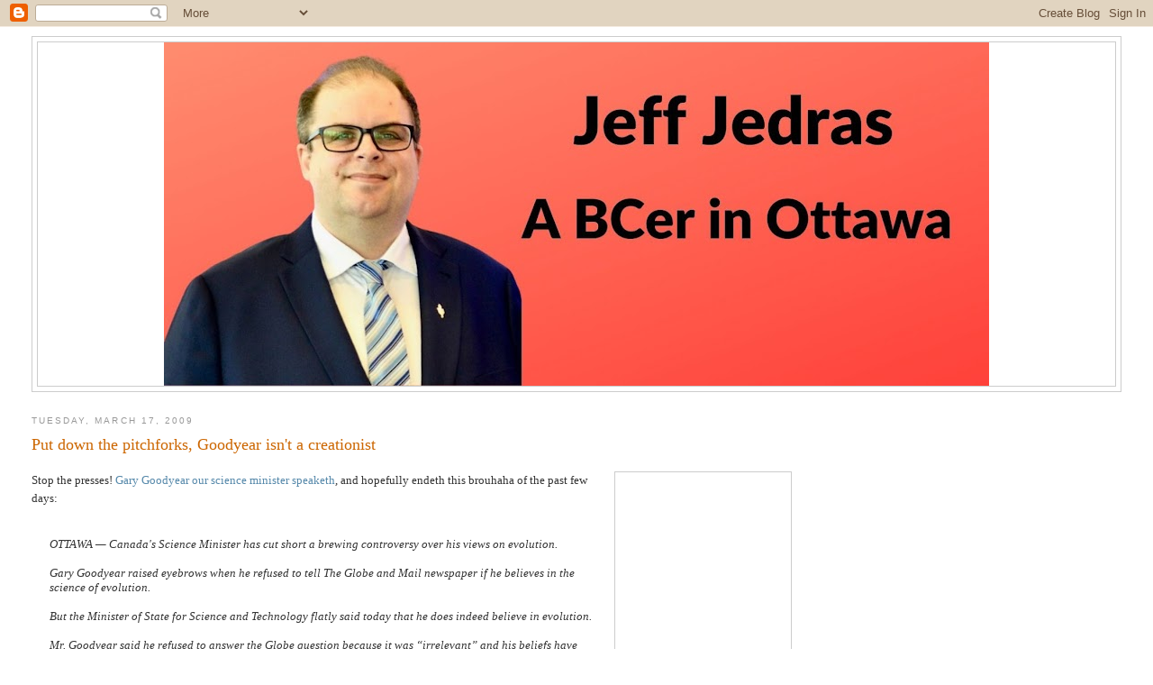

--- FILE ---
content_type: text/html; charset=UTF-8
request_url: https://bcinto.blogspot.com/2009/03/put-down-pitchforks-goodyear-isnt.html?showComment=1237345080000
body_size: 18528
content:
<!DOCTYPE html>
<html dir='ltr' xmlns='http://www.w3.org/1999/xhtml' xmlns:b='http://www.google.com/2005/gml/b' xmlns:data='http://www.google.com/2005/gml/data' xmlns:expr='http://www.google.com/2005/gml/expr'>
<head>
<link href='https://www.blogger.com/static/v1/widgets/2944754296-widget_css_bundle.css' rel='stylesheet' type='text/css'/>
<script type='text/javascript'>
var gaJsHost = (("https:" == document.location.protocol) ? "https://ssl." : "http://www.");
document.write(unescape("%3Cscript src='" + gaJsHost + "google-analytics.com/ga.js' type='text/javascript'%3E%3C/script%3E"));
</script>
<script type='text/javascript'>
try {
var pageTracker = _gat._getTracker("UA-10673342-1");
pageTracker._trackPageview();
} catch(err) {}</script>
<meta content='text/html; charset=UTF-8' http-equiv='Content-Type'/>
<meta content='blogger' name='generator'/>
<link href='https://bcinto.blogspot.com/favicon.ico' rel='icon' type='image/x-icon'/>
<link href='http://bcinto.blogspot.com/2009/03/put-down-pitchforks-goodyear-isnt.html' rel='canonical'/>
<link rel="alternate" type="application/atom+xml" title="Jeff Jedras - Atom" href="https://bcinto.blogspot.com/feeds/posts/default" />
<link rel="alternate" type="application/rss+xml" title="Jeff Jedras - RSS" href="https://bcinto.blogspot.com/feeds/posts/default?alt=rss" />
<link rel="service.post" type="application/atom+xml" title="Jeff Jedras - Atom" href="https://www.blogger.com/feeds/19402125/posts/default" />

<link rel="alternate" type="application/atom+xml" title="Jeff Jedras - Atom" href="https://bcinto.blogspot.com/feeds/585108558146638896/comments/default" />
<!--Can't find substitution for tag [blog.ieCssRetrofitLinks]-->
<link href='http://www.gordonoconnor.ca/media/20090107GoodyearPR.jpg' rel='image_src'/>
<meta content='http://bcinto.blogspot.com/2009/03/put-down-pitchforks-goodyear-isnt.html' property='og:url'/>
<meta content='Put down the pitchforks, Goodyear isn&#39;t a creationist' property='og:title'/>
<meta content='A blog about Canadian politics and food written by a Liberal Party of Canada supporter in Ottawa.' property='og:description'/>
<meta content='https://lh3.googleusercontent.com/blogger_img_proxy/AEn0k_uyAANQRpiOxz7NeH_P-7cl3ViWiPTnD5Nd1cpeLDPRQnu-DLnGiAgzzuX3OrWpr4lF8rwzjUCBkVIqufPjfelJTL6QZE5kui_UzHNBCsYuBbZi-lvlt5sXqSE7=w1200-h630-p-k-no-nu' property='og:image'/>
<title>Jeff Jedras: Put down the pitchforks, Goodyear isn't a creationist</title>
<style id='page-skin-1' type='text/css'><!--
/*
-----------------------------------------------
Blogger Template Style
Name:     Minima Stretch
Date:     26 Feb 2004
----------------------------------------------- */
/* Variable definitions
====================
<Variable name="bgcolor" description="Page Background Color"
type="color" default="#fff">
<Variable name="textcolor" description="Text Color"
type="color" default="#333">
<Variable name="linkcolor" description="Link Color"
type="color" default="#58a">
<Variable name="pagetitlecolor" description="Blog Title Color"
type="color" default="#666">
<Variable name="descriptioncolor" description="Blog Description Color"
type="color" default="#999">
<Variable name="titlecolor" description="Post Title Color"
type="color" default="#c60">
<Variable name="bordercolor" description="Border Color"
type="color" default="#ccc">
<Variable name="sidebarcolor" description="Sidebar Title Color"
type="color" default="#999">
<Variable name="sidebartextcolor" description="Sidebar Text Color"
type="color" default="#666">
<Variable name="visitedlinkcolor" description="Visited Link Color"
type="color" default="#999">
<Variable name="bodyfont" description="Text Font"
type="font" default="normal normal 100% Georgia, Serif">
<Variable name="headerfont" description="Sidebar Title Font"
type="font"
default="normal normal 78% 'Trebuchet MS',Trebuchet,Arial,Verdana,Sans-serif">
<Variable name="pagetitlefont" description="Blog Title Font"
type="font"
default="normal normal 200% Georgia, Serif">
<Variable name="descriptionfont" description="Blog Description Font"
type="font"
default="normal normal 78% 'Trebuchet MS', Trebuchet, Arial, Verdana, Sans-serif">
<Variable name="postfooterfont" description="Post Footer Font"
type="font"
default="normal normal 78% 'Trebuchet MS', Trebuchet, Arial, Verdana, Sans-serif">
<Variable name="startSide" description="Start side in blog language"
type="automatic" default="left">
<Variable name="endSide" description="End side in blog language"
type="automatic" default="right">
*/
/* Use this with templates/template-twocol.html */
body {
background:#ffffff;
margin:0;
color:#333333;
font:x-small Georgia Serif;
font-size/* */:/**/small;
font-size: /**/small;
text-align: center;
}
a:link {
color:#5588aa;
text-decoration:none;
}
a:visited {
color:#999999;
text-decoration:none;
}
a:hover {
color:#cc6600;
text-decoration:underline;
}
a img {
border-width:0;
}
/* Header
-----------------------------------------------
*/
#header-wrapper {
margin:0 2% 10px;
border:1px solid #cccccc;
}
#header {
margin: 5px;
border: 1px solid #cccccc;
text-align: center;
color:#666666;
}
#header-inner {
background-position: center;
margin-left: auto;
margin-right: auto;
}
#header h1 {
margin:5px 5px 0;
padding:15px 20px .25em;
line-height:1.2em;
text-transform:uppercase;
letter-spacing:.2em;
font: normal normal 200% Georgia, Serif;
}
#header a {
color:#666666;
text-decoration:none;
}
#header a:hover {
color:#666666;
}
#header .description {
margin:0 5px 5px;
padding:0 20px 15px;
text-transform:uppercase;
letter-spacing:.2em;
line-height: 1.4em;
font: normal normal 78% 'Trebuchet MS', Trebuchet, Arial, Verdana, Sans-serif;
color: #999999;
}
#header img {
margin-left: auto;
margin-right: auto;
}
/* Outer-Wrapper
----------------------------------------------- */
#outer-wrapper {
margin:0;
padding:10px;
text-align:left;
font: normal normal 100% Georgia, Serif;
}
#main-wrapper {
margin-left: 2%;
width: 67%;
float: left;
display: inline;       /* fix for doubling margin in IE */
word-wrap: break-word; /* fix for long text breaking sidebar float in IE */
overflow: hidden;      /* fix for long non-text content breaking IE sidebar float */
}
#sidebar-wrapper {
margin-right: 2%;
width: 25%;
float: right;
display: inline;       /* fix for doubling margin in IE */
word-wrap: break-word; /* fix for long text breaking sidebar float in IE */
overflow: hidden;      /* fix for long non-text content breaking IE sidebar float */
}
/* Headings
----------------------------------------------- */
h2 {
margin:1.5em 0 .75em;
font:normal normal 78% 'Trebuchet MS',Trebuchet,Arial,Verdana,Sans-serif;
line-height: 1.4em;
text-transform:uppercase;
letter-spacing:.2em;
color:#999999;
}
/* Posts
-----------------------------------------------
*/
h2.date-header {
margin:1.5em 0 .5em;
}
.post {
margin:.5em 0 1.5em;
border-bottom:1px dotted #cccccc;
padding-bottom:1.5em;
}
.post h3 {
margin:.25em 0 0;
padding:0 0 4px;
font-size:140%;
font-weight:normal;
line-height:1.4em;
color:#cc6600;
}
.post h3 a, .post h3 a:visited, .post h3 strong {
display:block;
text-decoration:none;
color:#cc6600;
font-weight:normal;
}
.post h3 strong, .post h3 a:hover {
color:#333333;
}
.post-body {
margin:0 0 .75em;
line-height:1.6em;
}
.post-body blockquote {
line-height:1.3em;
}
.post-footer {
margin: .75em 0;
color:#999999;
text-transform:uppercase;
letter-spacing:.1em;
font: normal normal 78% 'Trebuchet MS', Trebuchet, Arial, Verdana, Sans-serif;
line-height: 1.4em;
}
.comment-link {
margin-left:.6em;
}
.post img, table.tr-caption-container {
padding:4px;
border:1px solid #cccccc;
}
.tr-caption-container img {
border: none;
padding: 0;
}
.post blockquote {
margin:1em 20px;
}
.post blockquote p {
margin:.75em 0;
}
/* Comments
----------------------------------------------- */
#comments h4 {
margin:1em 0;
font-weight: bold;
line-height: 1.4em;
text-transform:uppercase;
letter-spacing:.2em;
color: #999999;
}
#comments-block {
margin:1em 0 1.5em;
line-height:1.6em;
}
#comments-block .comment-author {
margin:.5em 0;
}
#comments-block .comment-body {
margin:.25em 0 0;
}
#comments-block .comment-footer {
margin:-.25em 0 2em;
line-height: 1.4em;
text-transform:uppercase;
letter-spacing:.1em;
}
#comments-block .comment-body p {
margin:0 0 .75em;
}
.deleted-comment {
font-style:italic;
color:gray;
}
.feed-links {
clear: both;
line-height: 2.5em;
}
#blog-pager-newer-link {
float: left;
}
#blog-pager-older-link {
float: right;
}
#blog-pager {
text-align: center;
}
/* Sidebar Content
----------------------------------------------- */
.sidebar {
color: #666666;
line-height: 1.5em;
}
.sidebar ul {
list-style:none;
margin:0 0 0;
padding:0 0 0;
}
.sidebar li {
margin:0;
padding-top:0;
padding-right:0;
padding-bottom:.25em;
padding-left:15px;
text-indent:-15px;
line-height:1.5em;
}
.sidebar .widget, .main .widget {
border-bottom:1px dotted #cccccc;
margin:0 0 1.5em;
padding:0 0 1.5em;
}
.main .Blog {
border-bottom-width: 0;
}
/* Profile
----------------------------------------------- */
.profile-img {
float: left;
margin-top: 0;
margin-right: 5px;
margin-bottom: 5px;
margin-left: 0;
padding: 4px;
border: 1px solid #cccccc;
}
.profile-data {
margin:0;
text-transform:uppercase;
letter-spacing:.1em;
font: normal normal 78% 'Trebuchet MS', Trebuchet, Arial, Verdana, Sans-serif;
color: #999999;
font-weight: bold;
line-height: 1.6em;
}
.profile-datablock {
margin:.5em 0 .5em;
}
.profile-textblock {
margin: 0.5em 0;
line-height: 1.6em;
}
.profile-link {
font: normal normal 78% 'Trebuchet MS', Trebuchet, Arial, Verdana, Sans-serif;
text-transform: uppercase;
letter-spacing: .1em;
}
/* Footer
----------------------------------------------- */
#footer {
width:660px;
clear:both;
margin:0 auto;
padding-top:15px;
line-height: 1.6em;
text-transform:uppercase;
letter-spacing:.1em;
text-align: center;
}

--></style>
<script async='async' src='//pagead2.googlesyndication.com/pagead/js/adsbygoogle.js'></script>
<script>
     (adsbygoogle = window.adsbygoogle || []).push({
          google_ad_client: "ca-pub-2394917963120334",
          enable_page_level_ads: true
     });
</script>
<link href='https://www.blogger.com/dyn-css/authorization.css?targetBlogID=19402125&amp;zx=aaffb19c-490a-49f9-add0-1e537b023a78' media='none' onload='if(media!=&#39;all&#39;)media=&#39;all&#39;' rel='stylesheet'/><noscript><link href='https://www.blogger.com/dyn-css/authorization.css?targetBlogID=19402125&amp;zx=aaffb19c-490a-49f9-add0-1e537b023a78' rel='stylesheet'/></noscript>
<meta name='google-adsense-platform-account' content='ca-host-pub-1556223355139109'/>
<meta name='google-adsense-platform-domain' content='blogspot.com'/>

<!-- data-ad-client=ca-pub-2394917963120334 -->

</head>
<body>
<div class='navbar section' id='navbar'><div class='widget Navbar' data-version='1' id='Navbar1'><script type="text/javascript">
    function setAttributeOnload(object, attribute, val) {
      if(window.addEventListener) {
        window.addEventListener('load',
          function(){ object[attribute] = val; }, false);
      } else {
        window.attachEvent('onload', function(){ object[attribute] = val; });
      }
    }
  </script>
<div id="navbar-iframe-container"></div>
<script type="text/javascript" src="https://apis.google.com/js/platform.js"></script>
<script type="text/javascript">
      gapi.load("gapi.iframes:gapi.iframes.style.bubble", function() {
        if (gapi.iframes && gapi.iframes.getContext) {
          gapi.iframes.getContext().openChild({
              url: 'https://www.blogger.com/navbar/19402125?po\x3d585108558146638896\x26origin\x3dhttps://bcinto.blogspot.com',
              where: document.getElementById("navbar-iframe-container"),
              id: "navbar-iframe"
          });
        }
      });
    </script><script type="text/javascript">
(function() {
var script = document.createElement('script');
script.type = 'text/javascript';
script.src = '//pagead2.googlesyndication.com/pagead/js/google_top_exp.js';
var head = document.getElementsByTagName('head')[0];
if (head) {
head.appendChild(script);
}})();
</script>
</div></div>
<div id='outer-wrapper'><div id='wrap2'>
<!-- skip links for text browsers -->
<span id='skiplinks' style='display:none;'>
<a href='#main'>skip to main </a> |
      <a href='#sidebar'>skip to sidebar</a>
</span>
<div id='header-wrapper'>
<div class='header section' id='header'><div class='widget Header' data-version='1' id='Header1'>
<div id='header-inner'>
<a href='https://bcinto.blogspot.com/' style='display: block'>
<img alt='Jeff Jedras' height='381px; ' id='Header1_headerimg' src='https://blogger.googleusercontent.com/img/a/AVvXsEgP8QNUhvig4ajfb6AS8tS75sZf8YkcYWt5FNSoSQsOOScWgTQ46pAJ5wBDUIuugDLMQV6bVczTzItZtoXDedvPpQaZ9tyI-K9orxidV6xFrfFhnCF9Pj40Rw-54HKM8dx7s4OwqnaOpvWgbx8hDJzUKrwM7Jnl5rhigH0wRmiHfY8xMycHxNc=s916' style='display: block' width='916px; '/>
</a>
</div>
</div></div>
</div>
<div id='content-wrapper'>
<div id='crosscol-wrapper' style='text-align:center'>
<div class='crosscol no-items section' id='crosscol'></div>
</div>
<div id='main-wrapper'>
<div class='main section' id='main'><div class='widget Blog' data-version='1' id='Blog1'>
<div class='blog-posts hfeed'>

          <div class="date-outer">
        
<h2 class='date-header'><span>Tuesday, March 17, 2009</span></h2>

          <div class="date-posts">
        
<div class='post-outer'>
<div class='post hentry'>
<a name='585108558146638896'></a>
<h3 class='post-title entry-title'>
<a href='https://bcinto.blogspot.com/2009/03/put-down-pitchforks-goodyear-isnt.html'>Put down the pitchforks, Goodyear isn't a creationist</a>
</h3>
<div class='post-header-line-1'></div>
<div class='post-body entry-content'>
<p><a href="http://www.gordonoconnor.ca/media/20090107GoodyearPR.jpg" onblur="try {parent.deselectBloggerImageGracefully();} catch(e) {}"><img alt="" border="0" src="https://lh3.googleusercontent.com/blogger_img_proxy/AEn0k_uyAANQRpiOxz7NeH_P-7cl3ViWiPTnD5Nd1cpeLDPRQnu-DLnGiAgzzuX3OrWpr4lF8rwzjUCBkVIqufPjfelJTL6QZE5kui_UzHNBCsYuBbZi-lvlt5sXqSE7=s0-d" style="margin: 0pt 0pt 10px 10px; float: right; cursor: pointer; width: 187px; height: 200px;"></a>Stop the presses! <a href="http://www.theglobeandmail.com/servlet/story/RTGAM.20090317.wevol0317/BNStory/politics/home">Gary Goodyear our science minister speaketh</a>, and hopefully endeth this brouhaha of the past few days:<br /><br /><blockquote style="font-style: italic;">OTTAWA &#8212; Canada's Science Minister has cut short a brewing controversy over his views on evolution.<br /><br />Gary Goodyear raised eyebrows when he refused to tell The Globe and Mail newspaper if he believes in the science of evolution.<br /><br />But the Minister of State for Science and Technology flatly said today that he does indeed believe in evolution.<br /><br />Mr. Goodyear said he refused to answer the Globe question because it was &#8220;irrelevant&#8221; and his beliefs have nothing to do with government policy.</blockquote><br />And so now we can all sleep a little better at night.<br /><br />But seriously, here's my two cents. Were Goodyear not the science minister, I could care less about his personal beliefs on creationism vs. evolution. Were he defence minister it would be irrelevant. But he's science minister, so his views on basic scientific theories and what not are absolutely in bounds. I think it's lame for him to blame the reporter. From my reading of the interview he walked into it and then flubbed the answer, so it was bad comms by Goodyear. But good comms to come out now and hopefully put this thing to bed.<br /><br />Let me say this though. There was absolutely room for legitimate criticism and debate here following the initial comments. But with respect to my "progressive" friends and colleagues, there's a way to raise the legitimate issues without being insulting and rude. The flinstones stuff and other jokes were unnecesary. We're supposed to be better than that.<br /><br />While I do find creationism baffling, I respect people's rights to their own beliefs. I just expect my science minister to side with science, and apparently he does, so that's that.<br /><br /><span style="font-weight: bold;">UPDATE</span>: Or maybe he doesn't. Read the comments. Whatever he believes or doesn't, he's doing a crap-ass job of handling this thing.</p>
<div style='clear: both;'></div>
<a class='comment-link' href='http://www.progressivebloggers.ca/vote/https://bcinto.blogspot.com/2009/03/put-down-pitchforks-goodyear-isnt.html'>Recommend this Post on Progressive Bloggers</a>
</div>
<div class='post-footer'>
<div><script type='text/javascript'>var addthis_pub="jjedras";</script>
<a id='https://bcinto.blogspot.com/2009/03/put-down-pitchforks-goodyear-isnt.html' name='Put down the pitchforks, Goodyear isn&#39;t a creationist' onclick='return addthis_sendto()' onmouseout='addthis_close()' onmouseover='return addthis_open(this, "", this.id, this.name);'><img alt="Bookmark and Share" height="16" src="https://lh3.googleusercontent.com/blogger_img_proxy/AEn0k_slb4FJA9yJ2me1a_qgj-JNgGHq2iBYyI24MCiwZDowGCafk-_JD-3_EVD19LbYMw09c2-aWtXhUrKtUfUrA_xeMv0M3DzKNBdpcHDkADRmYOK-dA=s0-d" style="border:0" width="125"></a><script src="//s7.addthis.com/js/200/addthis_widget.js" type="text/javascript"></script></div>
<div class='post-footer-line post-footer-line-1'><span class='post-author vcard'>
</span>
<span class='post-timestamp'>
</span>
<span class='post-comment-link'>
</span>
<span class='post-icons'>
<span class='item-control blog-admin pid-382941086'>
<a href='https://www.blogger.com/post-edit.g?blogID=19402125&postID=585108558146638896&from=pencil' title='Edit Post'>
<img alt='' class='icon-action' height='18' src='https://resources.blogblog.com/img/icon18_edit_allbkg.gif' width='18'/>
</a>
</span>
</span>
</div>
<div class='post-footer-line post-footer-line-2'><span class='post-labels'>
Labels:
<a href='https://bcinto.blogspot.com/search/label/creationism' rel='tag'>creationism</a>,
<a href='https://bcinto.blogspot.com/search/label/evolution' rel='tag'>evolution</a>,
<a href='https://bcinto.blogspot.com/search/label/Gary%20Goodyear' rel='tag'>Gary Goodyear</a>,
<a href='https://bcinto.blogspot.com/search/label/intelligent%20design' rel='tag'>intelligent design</a>
</span>
</div>
<div class='post-footer-line post-footer-line-3'></div>
</div>
</div>
<div class='comments' id='comments'>
<a name='comments'></a>
<h4>32 comments:</h4>
<div id='Blog1_comments-block-wrapper'>
<dl class='avatar-comment-indent' id='comments-block'>
<dt class='comment-author ' id='c5336051876989354718'>
<a name='c5336051876989354718'></a>
<div class="avatar-image-container vcard"><span dir="ltr"><a href="https://www.blogger.com/profile/00171002438761303983" target="" rel="nofollow" onclick="" class="avatar-hovercard" id="av-5336051876989354718-00171002438761303983"><img src="https://resources.blogblog.com/img/blank.gif" width="35" height="35" class="delayLoad" style="display: none;" longdesc="//blogger.googleusercontent.com/img/b/R29vZ2xl/AVvXsEhnhjeV-OyN51R9LfW6APuxebTIGPd7Ea9G1b4_DBKmDqLRgkuEOxcNUopboCZ6D09qC_-EOQ7ape_uhyphenhyphen09zVK8y9wDpKd_nj8a7xYfotjK8wXJn1opjlsgIZqNwON1Gw/s45-c/*" alt="" title="Chrystal Ocean">

<noscript><img src="//blogger.googleusercontent.com/img/b/R29vZ2xl/AVvXsEhnhjeV-OyN51R9LfW6APuxebTIGPd7Ea9G1b4_DBKmDqLRgkuEOxcNUopboCZ6D09qC_-EOQ7ape_uhyphenhyphen09zVK8y9wDpKd_nj8a7xYfotjK8wXJn1opjlsgIZqNwON1Gw/s45-c/*" width="35" height="35" class="photo" alt=""></noscript></a></span></div>
<a href='https://www.blogger.com/profile/00171002438761303983' rel='nofollow'>Chrystal Ocean</a>
said...
</dt>
<dd class='comment-body' id='Blog1_cmt-5336051876989354718'>
<p>
<A HREF="http://challengingthecommonplace.blogspot.com/2009/03/to-clarify-his-position-on-evolution.html" REL="nofollow">Not so fast</A>.
</p>
</dd>
<dd class='comment-footer'>
<span class='comment-timestamp'>
<a href='https://bcinto.blogspot.com/2009/03/put-down-pitchforks-goodyear-isnt.html?showComment=1237332060000#c5336051876989354718' title='comment permalink'>
7:21 PM, March 17, 2009
</a>
<span class='item-control blog-admin pid-905917272'>
<a class='comment-delete' href='https://www.blogger.com/comment/delete/19402125/5336051876989354718' title='Delete Comment'>
<img src='https://resources.blogblog.com/img/icon_delete13.gif'/>
</a>
</span>
</span>
</dd>
<dt class='comment-author ' id='c3845929173785408775'>
<a name='c3845929173785408775'></a>
<div class="avatar-image-container vcard"><span dir="ltr"><a href="https://www.blogger.com/profile/16425560486235905508" target="" rel="nofollow" onclick="" class="avatar-hovercard" id="av-3845929173785408775-16425560486235905508"><img src="https://resources.blogblog.com/img/blank.gif" width="35" height="35" class="delayLoad" style="display: none;" longdesc="//3.bp.blogspot.com/_YCjOonyQKs0/S3Geq-cgcmI/AAAAAAAAACA/jjvBZZepd0k/S45-s35/iphone_pics%2B001.jpg" alt="" title="sjw">

<noscript><img src="//3.bp.blogspot.com/_YCjOonyQKs0/S3Geq-cgcmI/AAAAAAAAACA/jjvBZZepd0k/S45-s35/iphone_pics%2B001.jpg" width="35" height="35" class="photo" alt=""></noscript></a></span></div>
<a href='https://www.blogger.com/profile/16425560486235905508' rel='nofollow'>sjw</a>
said...
</dt>
<dd class='comment-body' id='Blog1_cmt-3845929173785408775'>
<p>
And you buy Goodyear's sudden revelation that he believes in evolution? I don't. <BR/>I do hear you on the Yabba Dabba Do front, it was infantile.
</p>
</dd>
<dd class='comment-footer'>
<span class='comment-timestamp'>
<a href='https://bcinto.blogspot.com/2009/03/put-down-pitchforks-goodyear-isnt.html?showComment=1237332180000#c3845929173785408775' title='comment permalink'>
7:23 PM, March 17, 2009
</a>
<span class='item-control blog-admin pid-457564119'>
<a class='comment-delete' href='https://www.blogger.com/comment/delete/19402125/3845929173785408775' title='Delete Comment'>
<img src='https://resources.blogblog.com/img/icon_delete13.gif'/>
</a>
</span>
</span>
</dd>
<dt class='comment-author blog-author' id='c3416164629635935904'>
<a name='c3416164629635935904'></a>
<div class="avatar-image-container vcard"><span dir="ltr"><a href="https://www.blogger.com/profile/14971310821484459106" target="" rel="nofollow" onclick="" class="avatar-hovercard" id="av-3416164629635935904-14971310821484459106"><img src="https://resources.blogblog.com/img/blank.gif" width="35" height="35" class="delayLoad" style="display: none;" longdesc="//blogger.googleusercontent.com/img/b/R29vZ2xl/AVvXsEiRJvn7wo4LWx0KazWF1RGoKlI7ENbmIPGiUrfDA3Vb0-qqpWBwVlazRMW8_vZOR1rCLwmBW0PBZGvlJwBrj7v8pVVyNGtNdyHl2bxSZtRu5rezobf9JHEBJuSGv8CcZA/s45-c/D0b1Bw1UcAAs-A5.jpg" alt="" title="Jeff">

<noscript><img src="//blogger.googleusercontent.com/img/b/R29vZ2xl/AVvXsEiRJvn7wo4LWx0KazWF1RGoKlI7ENbmIPGiUrfDA3Vb0-qqpWBwVlazRMW8_vZOR1rCLwmBW0PBZGvlJwBrj7v8pVVyNGtNdyHl2bxSZtRu5rezobf9JHEBJuSGv8CcZA/s45-c/D0b1Bw1UcAAs-A5.jpg" width="35" height="35" class="photo" alt=""></noscript></a></span></div>
<a href='https://www.blogger.com/profile/14971310821484459106' rel='nofollow'>Jeff</a>
said...
</dt>
<dd class='comment-body' id='Blog1_cmt-3416164629635935904'>
<p>
Well, good grief.
</p>
</dd>
<dd class='comment-footer'>
<span class='comment-timestamp'>
<a href='https://bcinto.blogspot.com/2009/03/put-down-pitchforks-goodyear-isnt.html?showComment=1237337760000#c3416164629635935904' title='comment permalink'>
8:56 PM, March 17, 2009
</a>
<span class='item-control blog-admin pid-382941086'>
<a class='comment-delete' href='https://www.blogger.com/comment/delete/19402125/3416164629635935904' title='Delete Comment'>
<img src='https://resources.blogblog.com/img/icon_delete13.gif'/>
</a>
</span>
</span>
</dd>
<dt class='comment-author ' id='c804593669466244701'>
<a name='c804593669466244701'></a>
<div class="avatar-image-container vcard"><span dir="ltr"><a href="https://www.blogger.com/profile/16504980775792715331" target="" rel="nofollow" onclick="" class="avatar-hovercard" id="av-804593669466244701-16504980775792715331"><img src="https://resources.blogblog.com/img/blank.gif" width="35" height="35" class="delayLoad" style="display: none;" longdesc="//blogger.googleusercontent.com/img/b/R29vZ2xl/AVvXsEgibKqyrVBlGL1lr4Yj3_FYMJu03U4hHHwB1ZsapUxyG_pvoS9d8vZEEa6xgAvTMrSJfGyRVSvvdXw_W4LABhzy1Tmvjsl4ipVx480H_CFMrfBVC6_uC_5FUeIqh4bPZic/s45-c/IMG_1110.JPG" alt="" title="Adam M">

<noscript><img src="//blogger.googleusercontent.com/img/b/R29vZ2xl/AVvXsEgibKqyrVBlGL1lr4Yj3_FYMJu03U4hHHwB1ZsapUxyG_pvoS9d8vZEEa6xgAvTMrSJfGyRVSvvdXw_W4LABhzy1Tmvjsl4ipVx480H_CFMrfBVC6_uC_5FUeIqh4bPZic/s45-c/IMG_1110.JPG" width="35" height="35" class="photo" alt=""></noscript></a></span></div>
<a href='https://www.blogger.com/profile/16504980775792715331' rel='nofollow'>Adam M</a>
said...
</dt>
<dd class='comment-body' id='Blog1_cmt-804593669466244701'>
<p>
Why does he have an Emmy?
</p>
</dd>
<dd class='comment-footer'>
<span class='comment-timestamp'>
<a href='https://bcinto.blogspot.com/2009/03/put-down-pitchforks-goodyear-isnt.html?showComment=1237341060000#c804593669466244701' title='comment permalink'>
9:51 PM, March 17, 2009
</a>
<span class='item-control blog-admin pid-1288380702'>
<a class='comment-delete' href='https://www.blogger.com/comment/delete/19402125/804593669466244701' title='Delete Comment'>
<img src='https://resources.blogblog.com/img/icon_delete13.gif'/>
</a>
</span>
</span>
</dd>
<dt class='comment-author ' id='c8453695686452241176'>
<a name='c8453695686452241176'></a>
<div class="avatar-image-container vcard"><span dir="ltr"><a href="https://www.blogger.com/profile/17445664997050698154" target="" rel="nofollow" onclick="" class="avatar-hovercard" id="av-8453695686452241176-17445664997050698154"><img src="https://resources.blogblog.com/img/blank.gif" width="35" height="35" class="delayLoad" style="display: none;" longdesc="//2.bp.blogspot.com/-J3bGFGm6E2k/WnDiWCvbMQI/AAAAAAAAONg/j4waJOQLSWwTLS3ecR3--6BG3e5QjCilgCK4BGAYYCw/s35/BLY%252Blogo.jpeg" alt="" title="Joanne (True Blue)">

<noscript><img src="//2.bp.blogspot.com/-J3bGFGm6E2k/WnDiWCvbMQI/AAAAAAAAONg/j4waJOQLSWwTLS3ecR3--6BG3e5QjCilgCK4BGAYYCw/s35/BLY%252Blogo.jpeg" width="35" height="35" class="photo" alt=""></noscript></a></span></div>
<a href='https://www.blogger.com/profile/17445664997050698154' rel='nofollow'>Joanne (True Blue)</a>
said...
</dt>
<dd class='comment-body' id='Blog1_cmt-8453695686452241176'>
<p>
Pehaps you could clear something up for my readers and me. Exactly who does Spinsella speak for?<BR/><BR/>Is he Iggy's voice? If not, what is his purpose spinning the Flinstone stuff and the offensive images at his site? Isn't he in charge of the Liberal war room?
</p>
</dd>
<dd class='comment-footer'>
<span class='comment-timestamp'>
<a href='https://bcinto.blogspot.com/2009/03/put-down-pitchforks-goodyear-isnt.html?showComment=1237341420000#c8453695686452241176' title='comment permalink'>
9:57 PM, March 17, 2009
</a>
<span class='item-control blog-admin pid-24590775'>
<a class='comment-delete' href='https://www.blogger.com/comment/delete/19402125/8453695686452241176' title='Delete Comment'>
<img src='https://resources.blogblog.com/img/icon_delete13.gif'/>
</a>
</span>
</span>
</dd>
<dt class='comment-author blog-author' id='c3433821390174711672'>
<a name='c3433821390174711672'></a>
<div class="avatar-image-container vcard"><span dir="ltr"><a href="https://www.blogger.com/profile/14971310821484459106" target="" rel="nofollow" onclick="" class="avatar-hovercard" id="av-3433821390174711672-14971310821484459106"><img src="https://resources.blogblog.com/img/blank.gif" width="35" height="35" class="delayLoad" style="display: none;" longdesc="//blogger.googleusercontent.com/img/b/R29vZ2xl/AVvXsEiRJvn7wo4LWx0KazWF1RGoKlI7ENbmIPGiUrfDA3Vb0-qqpWBwVlazRMW8_vZOR1rCLwmBW0PBZGvlJwBrj7v8pVVyNGtNdyHl2bxSZtRu5rezobf9JHEBJuSGv8CcZA/s45-c/D0b1Bw1UcAAs-A5.jpg" alt="" title="Jeff">

<noscript><img src="//blogger.googleusercontent.com/img/b/R29vZ2xl/AVvXsEiRJvn7wo4LWx0KazWF1RGoKlI7ENbmIPGiUrfDA3Vb0-qqpWBwVlazRMW8_vZOR1rCLwmBW0PBZGvlJwBrj7v8pVVyNGtNdyHl2bxSZtRu5rezobf9JHEBJuSGv8CcZA/s45-c/D0b1Bw1UcAAs-A5.jpg" width="35" height="35" class="photo" alt=""></noscript></a></span></div>
<a href='https://www.blogger.com/profile/14971310821484459106' rel='nofollow'>Jeff</a>
said...
</dt>
<dd class='comment-body' id='Blog1_cmt-3433821390174711672'>
<p>
Adam, I thought at first Goodyear replaced Charlie Sheen during the third season of Two and a Half Men, but it actually has to do with this:<BR/><BR/>http://tinyurl.com/c67p44<BR/><BR/>Joanne,<BR/><BR/>Who is Spinsella?<BR/><BR/>But seriously, what is with this incessant need for the right to attach stupid names to those they disagree with and repeat it endlessly? I find it hard to take what (from time to time at least) may otherwise be a valid point seriously.
</p>
</dd>
<dd class='comment-footer'>
<span class='comment-timestamp'>
<a href='https://bcinto.blogspot.com/2009/03/put-down-pitchforks-goodyear-isnt.html?showComment=1237341900000#c3433821390174711672' title='comment permalink'>
10:05 PM, March 17, 2009
</a>
<span class='item-control blog-admin pid-382941086'>
<a class='comment-delete' href='https://www.blogger.com/comment/delete/19402125/3433821390174711672' title='Delete Comment'>
<img src='https://resources.blogblog.com/img/icon_delete13.gif'/>
</a>
</span>
</span>
</dd>
<dt class='comment-author ' id='c4965781783265416713'>
<a name='c4965781783265416713'></a>
<div class="avatar-image-container vcard"><span dir="ltr"><a href="https://www.blogger.com/profile/17445664997050698154" target="" rel="nofollow" onclick="" class="avatar-hovercard" id="av-4965781783265416713-17445664997050698154"><img src="https://resources.blogblog.com/img/blank.gif" width="35" height="35" class="delayLoad" style="display: none;" longdesc="//2.bp.blogspot.com/-J3bGFGm6E2k/WnDiWCvbMQI/AAAAAAAAONg/j4waJOQLSWwTLS3ecR3--6BG3e5QjCilgCK4BGAYYCw/s35/BLY%252Blogo.jpeg" alt="" title="Joanne (True Blue)">

<noscript><img src="//2.bp.blogspot.com/-J3bGFGm6E2k/WnDiWCvbMQI/AAAAAAAAONg/j4waJOQLSWwTLS3ecR3--6BG3e5QjCilgCK4BGAYYCw/s35/BLY%252Blogo.jpeg" width="35" height="35" class="photo" alt=""></noscript></a></span></div>
<a href='https://www.blogger.com/profile/17445664997050698154' rel='nofollow'>Joanne (True Blue)</a>
said...
</dt>
<dd class='comment-body' id='Blog1_cmt-4965781783265416713'>
<p>
O.K. If I substitute WK for Spinsella, would you please give me your honest opinion on the matter? Thanks.
</p>
</dd>
<dd class='comment-footer'>
<span class='comment-timestamp'>
<a href='https://bcinto.blogspot.com/2009/03/put-down-pitchforks-goodyear-isnt.html?showComment=1237343100000#c4965781783265416713' title='comment permalink'>
10:25 PM, March 17, 2009
</a>
<span class='item-control blog-admin pid-24590775'>
<a class='comment-delete' href='https://www.blogger.com/comment/delete/19402125/4965781783265416713' title='Delete Comment'>
<img src='https://resources.blogblog.com/img/icon_delete13.gif'/>
</a>
</span>
</span>
</dd>
<dt class='comment-author blog-author' id='c2984950992491271884'>
<a name='c2984950992491271884'></a>
<div class="avatar-image-container vcard"><span dir="ltr"><a href="https://www.blogger.com/profile/14971310821484459106" target="" rel="nofollow" onclick="" class="avatar-hovercard" id="av-2984950992491271884-14971310821484459106"><img src="https://resources.blogblog.com/img/blank.gif" width="35" height="35" class="delayLoad" style="display: none;" longdesc="//blogger.googleusercontent.com/img/b/R29vZ2xl/AVvXsEiRJvn7wo4LWx0KazWF1RGoKlI7ENbmIPGiUrfDA3Vb0-qqpWBwVlazRMW8_vZOR1rCLwmBW0PBZGvlJwBrj7v8pVVyNGtNdyHl2bxSZtRu5rezobf9JHEBJuSGv8CcZA/s45-c/D0b1Bw1UcAAs-A5.jpg" alt="" title="Jeff">

<noscript><img src="//blogger.googleusercontent.com/img/b/R29vZ2xl/AVvXsEiRJvn7wo4LWx0KazWF1RGoKlI7ENbmIPGiUrfDA3Vb0-qqpWBwVlazRMW8_vZOR1rCLwmBW0PBZGvlJwBrj7v8pVVyNGtNdyHl2bxSZtRu5rezobf9JHEBJuSGv8CcZA/s45-c/D0b1Bw1UcAAs-A5.jpg" width="35" height="35" class="photo" alt=""></noscript></a></span></div>
<a href='https://www.blogger.com/profile/14971310821484459106' rel='nofollow'>Jeff</a>
said...
</dt>
<dd class='comment-body' id='Blog1_cmt-2984950992491271884'>
<p>
Like pulling teeth, Joanne? Well now I'm inclined to keep playing hard to get. And I have no more insight into Ignatieff's views on this than you do. But alrighty.<BR/><BR/>So you were asking about Warren Kinsella, then? Warren speaks for Warren. He was a member of the short-lived Ignatieff leadership campaign, a campaign that ended for all intents and purposes in December. I understand he will run the next Liberal war room. But unlike the CPC, we don't have the money to maintain a year-round war room. So, until the next election campaign there is no war room, therefore Kinsella can't lead it until then.<BR/><BR/>Therefore, as far as I know until then Warren is an admittedly well-connected Liberal who speaks for no one but Warren. <BR/><BR/>Hope that's as illuminating as you'd hoped.
</p>
</dd>
<dd class='comment-footer'>
<span class='comment-timestamp'>
<a href='https://bcinto.blogspot.com/2009/03/put-down-pitchforks-goodyear-isnt.html?showComment=1237344000000#c2984950992491271884' title='comment permalink'>
10:40 PM, March 17, 2009
</a>
<span class='item-control blog-admin pid-382941086'>
<a class='comment-delete' href='https://www.blogger.com/comment/delete/19402125/2984950992491271884' title='Delete Comment'>
<img src='https://resources.blogblog.com/img/icon_delete13.gif'/>
</a>
</span>
</span>
</dd>
<dt class='comment-author ' id='c8719707113147089174'>
<a name='c8719707113147089174'></a>
<div class="avatar-image-container avatar-stock"><span dir="ltr"><a href="https://www.blogger.com/profile/03407275645274060038" target="" rel="nofollow" onclick="" class="avatar-hovercard" id="av-8719707113147089174-03407275645274060038"><img src="//www.blogger.com/img/blogger_logo_round_35.png" width="35" height="35" alt="" title="Koby">

</a></span></div>
<a href='https://www.blogger.com/profile/03407275645274060038' rel='nofollow'>Koby</a>
said...
</dt>
<dd class='comment-body' id='Blog1_cmt-8719707113147089174'>
<p>
Chrystal is right on.  Goodyear does not understand the first thing about evolution.  <BR/><BR/>Indeed according to Goodyear, some of us are not adapted to "walking on cement versus anything else" and that as we die off (COD pounding the pavement) we will be replaced by people who are adapted to "walking on cement versus anything else". It is disc thing I think. Their discs have more squishy stuff.
</p>
</dd>
<dd class='comment-footer'>
<span class='comment-timestamp'>
<a href='https://bcinto.blogspot.com/2009/03/put-down-pitchforks-goodyear-isnt.html?showComment=1237345080000#c8719707113147089174' title='comment permalink'>
10:58 PM, March 17, 2009
</a>
<span class='item-control blog-admin pid-1716280094'>
<a class='comment-delete' href='https://www.blogger.com/comment/delete/19402125/8719707113147089174' title='Delete Comment'>
<img src='https://resources.blogblog.com/img/icon_delete13.gif'/>
</a>
</span>
</span>
</dd>
<dt class='comment-author ' id='c7495480004175057169'>
<a name='c7495480004175057169'></a>
<div class="avatar-image-container avatar-stock"><span dir="ltr"><a href="https://www.blogger.com/profile/04037439918279912195" target="" rel="nofollow" onclick="" class="avatar-hovercard" id="av-7495480004175057169-04037439918279912195"><img src="//www.blogger.com/img/blogger_logo_round_35.png" width="35" height="35" alt="" title="Greg">

</a></span></div>
<a href='https://www.blogger.com/profile/04037439918279912195' rel='nofollow'>Greg</a>
said...
</dt>
<dd class='comment-body' id='Blog1_cmt-7495480004175057169'>
<p>
No, he doesn't believe in evolution.  He believes in micro-evolution, an artificial barrier created by creationists.<BR/><BR/>He also believes in Lamarckism, the passing on of acquired traits to children, a theory discarded centuries ago and replaced by Darwinism, the selection of favourable genes.
</p>
</dd>
<dd class='comment-footer'>
<span class='comment-timestamp'>
<a href='https://bcinto.blogspot.com/2009/03/put-down-pitchforks-goodyear-isnt.html?showComment=1237345560000#c7495480004175057169' title='comment permalink'>
11:06 PM, March 17, 2009
</a>
<span class='item-control blog-admin pid-1374572375'>
<a class='comment-delete' href='https://www.blogger.com/comment/delete/19402125/7495480004175057169' title='Delete Comment'>
<img src='https://resources.blogblog.com/img/icon_delete13.gif'/>
</a>
</span>
</span>
</dd>
<dt class='comment-author ' id='c5847767980730833315'>
<a name='c5847767980730833315'></a>
<div class="avatar-image-container vcard"><span dir="ltr"><a href="https://www.blogger.com/profile/09576996151807188873" target="" rel="nofollow" onclick="" class="avatar-hovercard" id="av-5847767980730833315-09576996151807188873"><img src="https://resources.blogblog.com/img/blank.gif" width="35" height="35" class="delayLoad" style="display: none;" longdesc="//3.bp.blogspot.com/_2Hc3Z0MGZkQ/SZ6vKUN1qaI/AAAAAAAAAZk/-ZioSkbs2oc/S45-s35/12445721_f05c345d90_o.jpg" alt="" title="Scruffy Dan">

<noscript><img src="//3.bp.blogspot.com/_2Hc3Z0MGZkQ/SZ6vKUN1qaI/AAAAAAAAAZk/-ZioSkbs2oc/S45-s35/12445721_f05c345d90_o.jpg" width="35" height="35" class="photo" alt=""></noscript></a></span></div>
<a href='https://www.blogger.com/profile/09576996151807188873' rel='nofollow'>Scruffy Dan</a>
said...
</dt>
<dd class='comment-body' id='Blog1_cmt-5847767980730833315'>
<p>
I am sorry, but I don't buy Goodyear's sudden revelation. It reeks of political damage control, and his explanation is absurd.<BR/><BR/>It sounds like the &#8220;I believe in microevolution but not macroevolution&#8221; crap some creationists use to legitimize their position, even though it is still completely anti-science.<BR/><BR/>Well either that or Lamarckism. And that is no better.
</p>
</dd>
<dd class='comment-footer'>
<span class='comment-timestamp'>
<a href='https://bcinto.blogspot.com/2009/03/put-down-pitchforks-goodyear-isnt.html?showComment=1237370040000#c5847767980730833315' title='comment permalink'>
5:54 AM, March 18, 2009
</a>
<span class='item-control blog-admin pid-633826051'>
<a class='comment-delete' href='https://www.blogger.com/comment/delete/19402125/5847767980730833315' title='Delete Comment'>
<img src='https://resources.blogblog.com/img/icon_delete13.gif'/>
</a>
</span>
</span>
</dd>
<dt class='comment-author ' id='c2385366838471928355'>
<a name='c2385366838471928355'></a>
<div class="avatar-image-container avatar-stock"><span dir="ltr"><a href="https://www.blogger.com/profile/08285990094040133979" target="" rel="nofollow" onclick="" class="avatar-hovercard" id="av-2385366838471928355-08285990094040133979"><img src="//www.blogger.com/img/blogger_logo_round_35.png" width="35" height="35" alt="" title="Alberta Girl">

</a></span></div>
<a href='https://www.blogger.com/profile/08285990094040133979' rel='nofollow'>Alberta Girl</a>
said...
</dt>
<dd class='comment-body' id='Blog1_cmt-2385366838471928355'>
<p>
Interesting how you all just jump to the conclusion that a denial to a press who frame every question to the CPC as a gotcha question MUST mean he is hiding something. It wouldn't have mattered how he answered - this was destined to create an impression and even if he had answered the other way; you all would have accused him of lying.<BR/><BR/>Grow up people - most Canadians are so over the Liberals painting the Conservatives as neanderthals. <BR/><BR/>It makes you all look stupid for jumping on the bandwagon. <BR/><BR/>Oh, BTW - whatever happened to those 'attack ads' the Tories were supposed to be releasing - or was that a smokescreen so that you could start your own "attacks".
</p>
</dd>
<dd class='comment-footer'>
<span class='comment-timestamp'>
<a href='https://bcinto.blogspot.com/2009/03/put-down-pitchforks-goodyear-isnt.html?showComment=1237379280000#c2385366838471928355' title='comment permalink'>
8:28 AM, March 18, 2009
</a>
<span class='item-control blog-admin pid-894154405'>
<a class='comment-delete' href='https://www.blogger.com/comment/delete/19402125/2385366838471928355' title='Delete Comment'>
<img src='https://resources.blogblog.com/img/icon_delete13.gif'/>
</a>
</span>
</span>
</dd>
<dt class='comment-author ' id='c3617517976210263698'>
<a name='c3617517976210263698'></a>
<div class="avatar-image-container vcard"><span dir="ltr"><a href="https://www.blogger.com/profile/13520591510834267209" target="" rel="nofollow" onclick="" class="avatar-hovercard" id="av-3617517976210263698-13520591510834267209"><img src="https://resources.blogblog.com/img/blank.gif" width="35" height="35" class="delayLoad" style="display: none;" longdesc="//blogger.googleusercontent.com/img/b/R29vZ2xl/AVvXsEhbY2a60hOMoXZUZLkYRQMIFEHabua66P8ESAhI2hpb6GkH3-2OAskdtyUIFF8xeiEEm4x4UlD0crNvadDvHxk7L3TUZAGnr-N1Nu-Iv9wto8bhBs7mBEipNUXgAk6kMr8/s45-c/Wheatie%27s+disbelief+question.jpg" alt="" title="Mr. Lorne">

<noscript><img src="//blogger.googleusercontent.com/img/b/R29vZ2xl/AVvXsEhbY2a60hOMoXZUZLkYRQMIFEHabua66P8ESAhI2hpb6GkH3-2OAskdtyUIFF8xeiEEm4x4UlD0crNvadDvHxk7L3TUZAGnr-N1Nu-Iv9wto8bhBs7mBEipNUXgAk6kMr8/s45-c/Wheatie%27s+disbelief+question.jpg" width="35" height="35" class="photo" alt=""></noscript></a></span></div>
<a href='https://www.blogger.com/profile/13520591510834267209' rel='nofollow'>Mr. Lorne</a>
said...
</dt>
<dd class='comment-body' id='Blog1_cmt-3617517976210263698'>
<p>
Since when has it been established that knowledge of the theory of evolution is the embodiment of all sciences??  People can exhibit solid scientific knowledge without having a strong background in evolutionary theory... or even believe in it.
</p>
</dd>
<dd class='comment-footer'>
<span class='comment-timestamp'>
<a href='https://bcinto.blogspot.com/2009/03/put-down-pitchforks-goodyear-isnt.html?showComment=1237387620000#c3617517976210263698' title='comment permalink'>
10:47 AM, March 18, 2009
</a>
<span class='item-control blog-admin pid-356556135'>
<a class='comment-delete' href='https://www.blogger.com/comment/delete/19402125/3617517976210263698' title='Delete Comment'>
<img src='https://resources.blogblog.com/img/icon_delete13.gif'/>
</a>
</span>
</span>
</dd>
<dt class='comment-author ' id='c649632708400564338'>
<a name='c649632708400564338'></a>
<div class="avatar-image-container avatar-stock"><span dir="ltr"><a href="https://www.blogger.com/profile/17648786726787793783" target="" rel="nofollow" onclick="" class="avatar-hovercard" id="av-649632708400564338-17648786726787793783"><img src="//www.blogger.com/img/blogger_logo_round_35.png" width="35" height="35" alt="" title="Jason Hickman">

</a></span></div>
<a href='https://www.blogger.com/profile/17648786726787793783' rel='nofollow'>Jason Hickman</a>
said...
</dt>
<dd class='comment-body' id='Blog1_cmt-649632708400564338'>
<p>
<I>Were Goodyear not the science minister, I could care less about his personal beliefs on creationism vs. evolution. Were he defence minister it would be irrelevant. But he's science minister, so his views on basic scientific theories and what not are absolutely in bounds.</I><BR/><BR/>Ok, but what if he believes, as many even-somewhat-devout Christians do, in things like the virgin birth of Jesus, or that Jesus, to quote the good ol' <I>Book of Common Prayer</I>, "rose from the dead and ascended into Heaven".  <BR/><BR/>Those things are hardly "scientific".  To use your standard, would they disqualify one from being "science minister"?  And if not, why not?
</p>
</dd>
<dd class='comment-footer'>
<span class='comment-timestamp'>
<a href='https://bcinto.blogspot.com/2009/03/put-down-pitchforks-goodyear-isnt.html?showComment=1237389480000#c649632708400564338' title='comment permalink'>
11:18 AM, March 18, 2009
</a>
<span class='item-control blog-admin pid-608936991'>
<a class='comment-delete' href='https://www.blogger.com/comment/delete/19402125/649632708400564338' title='Delete Comment'>
<img src='https://resources.blogblog.com/img/icon_delete13.gif'/>
</a>
</span>
</span>
</dd>
<dt class='comment-author blog-author' id='c4964211418390870189'>
<a name='c4964211418390870189'></a>
<div class="avatar-image-container vcard"><span dir="ltr"><a href="https://www.blogger.com/profile/14971310821484459106" target="" rel="nofollow" onclick="" class="avatar-hovercard" id="av-4964211418390870189-14971310821484459106"><img src="https://resources.blogblog.com/img/blank.gif" width="35" height="35" class="delayLoad" style="display: none;" longdesc="//blogger.googleusercontent.com/img/b/R29vZ2xl/AVvXsEiRJvn7wo4LWx0KazWF1RGoKlI7ENbmIPGiUrfDA3Vb0-qqpWBwVlazRMW8_vZOR1rCLwmBW0PBZGvlJwBrj7v8pVVyNGtNdyHl2bxSZtRu5rezobf9JHEBJuSGv8CcZA/s45-c/D0b1Bw1UcAAs-A5.jpg" alt="" title="Jeff">

<noscript><img src="//blogger.googleusercontent.com/img/b/R29vZ2xl/AVvXsEiRJvn7wo4LWx0KazWF1RGoKlI7ENbmIPGiUrfDA3Vb0-qqpWBwVlazRMW8_vZOR1rCLwmBW0PBZGvlJwBrj7v8pVVyNGtNdyHl2bxSZtRu5rezobf9JHEBJuSGv8CcZA/s45-c/D0b1Bw1UcAAs-A5.jpg" width="35" height="35" class="photo" alt=""></noscript></a></span></div>
<a href='https://www.blogger.com/profile/14971310821484459106' rel='nofollow'>Jeff</a>
said...
</dt>
<dd class='comment-body' id='Blog1_cmt-4964211418390870189'>
<p>
AG, you can believe it was a gotcha question if you want, but that doesn't make it true. Goodyear brought religion into it, not the reporter. Not everything is a conspiracy, but whatevs.<BR/><BR/>Jason, you miss the point. The issue is not his religious beliefs, but his (apparent) rejection of sound scientific theory. I'd find it troubling if we have a science minister who thinks science is hocus pocus. You're not troubled by that at all? If he believes in the resurrection, that's fine. Power to him. You can be religious and believe in science. Indeed, most of the devout do.
</p>
</dd>
<dd class='comment-footer'>
<span class='comment-timestamp'>
<a href='https://bcinto.blogspot.com/2009/03/put-down-pitchforks-goodyear-isnt.html?showComment=1237390320000#c4964211418390870189' title='comment permalink'>
11:32 AM, March 18, 2009
</a>
<span class='item-control blog-admin pid-382941086'>
<a class='comment-delete' href='https://www.blogger.com/comment/delete/19402125/4964211418390870189' title='Delete Comment'>
<img src='https://resources.blogblog.com/img/icon_delete13.gif'/>
</a>
</span>
</span>
</dd>
<dt class='comment-author ' id='c373726960228966197'>
<a name='c373726960228966197'></a>
<div class="avatar-image-container avatar-stock"><span dir="ltr"><a href="https://www.blogger.com/profile/17648786726787793783" target="" rel="nofollow" onclick="" class="avatar-hovercard" id="av-373726960228966197-17648786726787793783"><img src="//www.blogger.com/img/blogger_logo_round_35.png" width="35" height="35" alt="" title="Jason Hickman">

</a></span></div>
<a href='https://www.blogger.com/profile/17648786726787793783' rel='nofollow'>Jason Hickman</a>
said...
</dt>
<dd class='comment-body' id='Blog1_cmt-373726960228966197'>
<p>
<I>Jason, you miss the point. The issue is not his religious beliefs, but his (apparent) rejection of sound scientific theory.</I><BR/><BR/>Wait a sec.  If I accept resurrection, or a "virgin birth", I'm necessarily "rejecting" more than one "sound scientific theory".  <BR/><BR/>Coming back from the dead, to take the most obvious example, can't be explained, or even accounted for, in any "sound scientific theory" that I've ever heard of.  In fact, it flies right in the face of any such "sound scientific theory".<BR/><BR/>This is why the whole gang-up on Goodyear over this issue is so. Bloody. Stupid.  To be consistent, you would have to DQ anyone who may believe in something that isn't explained by science - or which may directly contradict it.<BR/><BR/><I>I'd find it troubling if we have a science minister who thinks science is hocus pocus. You're not troubled by that at all?</I><BR/><BR/>I don't see him saying that "science is hocus pocus."  If anything, he was doing in public, in a very unelegant way, what many people have to do in their own minds: trying to reconcile what science teaches us with their religous faith.<BR/><BR/>But in answer to your question: whether Goodyear believes how life as we know it was created is explained through evolution, the Book of Genesis, Sihkism or anything else, is not my concern.  My concern, in terms of public policy, is exactly that: what policies are implimented, and how are they implimented.<BR/><BR/>Marc Garneau, in the story you linked to, had the most grown-up approach to this whole "issue": criticising over policy, without dragging Goodyear's beliefs into it.
</p>
</dd>
<dd class='comment-footer'>
<span class='comment-timestamp'>
<a href='https://bcinto.blogspot.com/2009/03/put-down-pitchforks-goodyear-isnt.html?showComment=1237391460000#c373726960228966197' title='comment permalink'>
11:51 AM, March 18, 2009
</a>
<span class='item-control blog-admin pid-608936991'>
<a class='comment-delete' href='https://www.blogger.com/comment/delete/19402125/373726960228966197' title='Delete Comment'>
<img src='https://resources.blogblog.com/img/icon_delete13.gif'/>
</a>
</span>
</span>
</dd>
<dt class='comment-author ' id='c6929486188444050059'>
<a name='c6929486188444050059'></a>
<div class="avatar-image-container vcard"><span dir="ltr"><a href="https://www.blogger.com/profile/17445664997050698154" target="" rel="nofollow" onclick="" class="avatar-hovercard" id="av-6929486188444050059-17445664997050698154"><img src="https://resources.blogblog.com/img/blank.gif" width="35" height="35" class="delayLoad" style="display: none;" longdesc="//2.bp.blogspot.com/-J3bGFGm6E2k/WnDiWCvbMQI/AAAAAAAAONg/j4waJOQLSWwTLS3ecR3--6BG3e5QjCilgCK4BGAYYCw/s35/BLY%252Blogo.jpeg" alt="" title="Joanne (True Blue)">

<noscript><img src="//2.bp.blogspot.com/-J3bGFGm6E2k/WnDiWCvbMQI/AAAAAAAAONg/j4waJOQLSWwTLS3ecR3--6BG3e5QjCilgCK4BGAYYCw/s35/BLY%252Blogo.jpeg" width="35" height="35" class="photo" alt=""></noscript></a></span></div>
<a href='https://www.blogger.com/profile/17445664997050698154' rel='nofollow'>Joanne (True Blue)</a>
said...
</dt>
<dd class='comment-body' id='Blog1_cmt-6929486188444050059'>
<p>
<I><BR/>...Therefore, as far as I know until then Warren is an admittedly well-connected Liberal who speaks for no one but Warren. </I><BR/><BR/>I can accept that, Jeff. But I just wonder why Michael Ignatieff doesn't formally dissociate himself from Warren's blog then.
</p>
</dd>
<dd class='comment-footer'>
<span class='comment-timestamp'>
<a href='https://bcinto.blogspot.com/2009/03/put-down-pitchforks-goodyear-isnt.html?showComment=1237391460001#c6929486188444050059' title='comment permalink'>
11:51 AM, March 18, 2009
</a>
<span class='item-control blog-admin pid-24590775'>
<a class='comment-delete' href='https://www.blogger.com/comment/delete/19402125/6929486188444050059' title='Delete Comment'>
<img src='https://resources.blogblog.com/img/icon_delete13.gif'/>
</a>
</span>
</span>
</dd>
<dt class='comment-author ' id='c6398727224435074450'>
<a name='c6398727224435074450'></a>
<div class="avatar-image-container vcard"><span dir="ltr"><a href="https://www.blogger.com/profile/13520591510834267209" target="" rel="nofollow" onclick="" class="avatar-hovercard" id="av-6398727224435074450-13520591510834267209"><img src="https://resources.blogblog.com/img/blank.gif" width="35" height="35" class="delayLoad" style="display: none;" longdesc="//blogger.googleusercontent.com/img/b/R29vZ2xl/AVvXsEhbY2a60hOMoXZUZLkYRQMIFEHabua66P8ESAhI2hpb6GkH3-2OAskdtyUIFF8xeiEEm4x4UlD0crNvadDvHxk7L3TUZAGnr-N1Nu-Iv9wto8bhBs7mBEipNUXgAk6kMr8/s45-c/Wheatie%27s+disbelief+question.jpg" alt="" title="Mr. Lorne">

<noscript><img src="//blogger.googleusercontent.com/img/b/R29vZ2xl/AVvXsEhbY2a60hOMoXZUZLkYRQMIFEHabua66P8ESAhI2hpb6GkH3-2OAskdtyUIFF8xeiEEm4x4UlD0crNvadDvHxk7L3TUZAGnr-N1Nu-Iv9wto8bhBs7mBEipNUXgAk6kMr8/s45-c/Wheatie%27s+disbelief+question.jpg" width="35" height="35" class="photo" alt=""></noscript></a></span></div>
<a href='https://www.blogger.com/profile/13520591510834267209' rel='nofollow'>Mr. Lorne</a>
said...
</dt>
<dd class='comment-body' id='Blog1_cmt-6398727224435074450'>
<p>
"You can be religious and believe in science. Indeed, most of the devout do."<BR/><BR/>Thank you for saying this...this is a point I've been making for the past 24 hours on both Liberal and Conservative sites.  But I don't understand how you conclude that evolution is sound scientific fact...it's not, it's still a theory.<BR/><BR/>"I'd find it troubling if we have a science minister who thinks science is hocus pocus."<BR/><BR/>We must have read different reports, because I didn't see or hear him say that anywhere.  To reiterate, just because someone doesn't necessarily believe in evolution, doesn't mean he's not scientific.  And evolution is not the "ultimate science."
</p>
</dd>
<dd class='comment-footer'>
<span class='comment-timestamp'>
<a href='https://bcinto.blogspot.com/2009/03/put-down-pitchforks-goodyear-isnt.html?showComment=1237392480000#c6398727224435074450' title='comment permalink'>
12:08 PM, March 18, 2009
</a>
<span class='item-control blog-admin pid-356556135'>
<a class='comment-delete' href='https://www.blogger.com/comment/delete/19402125/6398727224435074450' title='Delete Comment'>
<img src='https://resources.blogblog.com/img/icon_delete13.gif'/>
</a>
</span>
</span>
</dd>
<dt class='comment-author blog-author' id='c421501351025161636'>
<a name='c421501351025161636'></a>
<div class="avatar-image-container vcard"><span dir="ltr"><a href="https://www.blogger.com/profile/14971310821484459106" target="" rel="nofollow" onclick="" class="avatar-hovercard" id="av-421501351025161636-14971310821484459106"><img src="https://resources.blogblog.com/img/blank.gif" width="35" height="35" class="delayLoad" style="display: none;" longdesc="//blogger.googleusercontent.com/img/b/R29vZ2xl/AVvXsEiRJvn7wo4LWx0KazWF1RGoKlI7ENbmIPGiUrfDA3Vb0-qqpWBwVlazRMW8_vZOR1rCLwmBW0PBZGvlJwBrj7v8pVVyNGtNdyHl2bxSZtRu5rezobf9JHEBJuSGv8CcZA/s45-c/D0b1Bw1UcAAs-A5.jpg" alt="" title="Jeff">

<noscript><img src="//blogger.googleusercontent.com/img/b/R29vZ2xl/AVvXsEiRJvn7wo4LWx0KazWF1RGoKlI7ENbmIPGiUrfDA3Vb0-qqpWBwVlazRMW8_vZOR1rCLwmBW0PBZGvlJwBrj7v8pVVyNGtNdyHl2bxSZtRu5rezobf9JHEBJuSGv8CcZA/s45-c/D0b1Bw1UcAAs-A5.jpg" width="35" height="35" class="photo" alt=""></noscript></a></span></div>
<a href='https://www.blogger.com/profile/14971310821484459106' rel='nofollow'>Jeff</a>
said...
</dt>
<dd class='comment-body' id='Blog1_cmt-421501351025161636'>
<p>
Jason, can science disprove that god doesn't exist? Can science disprove that some 2000 years ago a man was born of virgin birth, died and was buried and then rose again a few years later? Not really. Those are questions of faith. There's a difference between what can be proven by science, and what can't be disproven. Can science prove man evolved from apes? Yes it can.<BR/><BR/>And Marc is entitled to his opinion, as are you and I. I want a science minister that accepts basic scientific principles. I don't think that's too much to ask for.<BR/><BR/>Joanne, why would Michael do that? Ezra Levant worked in the last Harper war room and has said things I've found objectionable and that likely aren't reflective of CPC comms strategy, should Harper dissociate himself from Ezra? <BR/><BR/>As a Liberal I'd enjoy that, as you'd no doubt enjoy it were Mi to do so to Warren. But for either of them to do so would be unnecessary, as they both do speak only for themselves, and taking the step of denunciation would seem to imply otherwise. It would serve to give fodder for one's political opponents, and to no end.<BR/><BR/>Leeky, I think I did say IF he believes its hocus pocus. Or at least I meant to. Frankly, I don't know what he believes at this point. His attempts at clarification have only further muddied the water.
</p>
</dd>
<dd class='comment-footer'>
<span class='comment-timestamp'>
<a href='https://bcinto.blogspot.com/2009/03/put-down-pitchforks-goodyear-isnt.html?showComment=1237392960000#c421501351025161636' title='comment permalink'>
12:16 PM, March 18, 2009
</a>
<span class='item-control blog-admin pid-382941086'>
<a class='comment-delete' href='https://www.blogger.com/comment/delete/19402125/421501351025161636' title='Delete Comment'>
<img src='https://resources.blogblog.com/img/icon_delete13.gif'/>
</a>
</span>
</span>
</dd>
<dt class='comment-author ' id='c1722587308258410592'>
<a name='c1722587308258410592'></a>
<div class="avatar-image-container vcard"><span dir="ltr"><a href="https://www.blogger.com/profile/13520591510834267209" target="" rel="nofollow" onclick="" class="avatar-hovercard" id="av-1722587308258410592-13520591510834267209"><img src="https://resources.blogblog.com/img/blank.gif" width="35" height="35" class="delayLoad" style="display: none;" longdesc="//blogger.googleusercontent.com/img/b/R29vZ2xl/AVvXsEhbY2a60hOMoXZUZLkYRQMIFEHabua66P8ESAhI2hpb6GkH3-2OAskdtyUIFF8xeiEEm4x4UlD0crNvadDvHxk7L3TUZAGnr-N1Nu-Iv9wto8bhBs7mBEipNUXgAk6kMr8/s45-c/Wheatie%27s+disbelief+question.jpg" alt="" title="Mr. Lorne">

<noscript><img src="//blogger.googleusercontent.com/img/b/R29vZ2xl/AVvXsEhbY2a60hOMoXZUZLkYRQMIFEHabua66P8ESAhI2hpb6GkH3-2OAskdtyUIFF8xeiEEm4x4UlD0crNvadDvHxk7L3TUZAGnr-N1Nu-Iv9wto8bhBs7mBEipNUXgAk6kMr8/s45-c/Wheatie%27s+disbelief+question.jpg" width="35" height="35" class="photo" alt=""></noscript></a></span></div>
<a href='https://www.blogger.com/profile/13520591510834267209' rel='nofollow'>Mr. Lorne</a>
said...
</dt>
<dd class='comment-body' id='Blog1_cmt-1722587308258410592'>
<p>
"Can science prove man evolved from apes? Yes it can."<BR/><BR/>Really?  Can I see the definitive report on this?  Admittedly, I am no expert, but what little I have read is that there are still gaps in the fossil records.  <BR/><BR/>Perhaps that's why evolution is still a "theory?"
</p>
</dd>
<dd class='comment-footer'>
<span class='comment-timestamp'>
<a href='https://bcinto.blogspot.com/2009/03/put-down-pitchforks-goodyear-isnt.html?showComment=1237394520000#c1722587308258410592' title='comment permalink'>
12:42 PM, March 18, 2009
</a>
<span class='item-control blog-admin pid-356556135'>
<a class='comment-delete' href='https://www.blogger.com/comment/delete/19402125/1722587308258410592' title='Delete Comment'>
<img src='https://resources.blogblog.com/img/icon_delete13.gif'/>
</a>
</span>
</span>
</dd>
<dt class='comment-author ' id='c176696675932481744'>
<a name='c176696675932481744'></a>
<div class="avatar-image-container avatar-stock"><span dir="ltr"><a href="https://www.blogger.com/profile/17648786726787793783" target="" rel="nofollow" onclick="" class="avatar-hovercard" id="av-176696675932481744-17648786726787793783"><img src="//www.blogger.com/img/blogger_logo_round_35.png" width="35" height="35" alt="" title="Jason Hickman">

</a></span></div>
<a href='https://www.blogger.com/profile/17648786726787793783' rel='nofollow'>Jason Hickman</a>
said...
</dt>
<dd class='comment-body' id='Blog1_cmt-176696675932481744'>
<p>
You're splitting hairs, Jeff, though maybe you have to, in order to avoid DQ'ing anyone who isn't a complete atheist from the job in question - unless you can find me a "sound scientific theory" that accepts things like the resurrection of a human from the dead (assuming that the same "theory" even allows for the possibility that the human in question is the living embodiment of God).
</p>
</dd>
<dd class='comment-footer'>
<span class='comment-timestamp'>
<a href='https://bcinto.blogspot.com/2009/03/put-down-pitchforks-goodyear-isnt.html?showComment=1237394640000#c176696675932481744' title='comment permalink'>
12:44 PM, March 18, 2009
</a>
<span class='item-control blog-admin pid-608936991'>
<a class='comment-delete' href='https://www.blogger.com/comment/delete/19402125/176696675932481744' title='Delete Comment'>
<img src='https://resources.blogblog.com/img/icon_delete13.gif'/>
</a>
</span>
</span>
</dd>
<dt class='comment-author ' id='c6459120060006390398'>
<a name='c6459120060006390398'></a>
<div class="avatar-image-container vcard"><span dir="ltr"><a href="https://www.blogger.com/profile/09576996151807188873" target="" rel="nofollow" onclick="" class="avatar-hovercard" id="av-6459120060006390398-09576996151807188873"><img src="https://resources.blogblog.com/img/blank.gif" width="35" height="35" class="delayLoad" style="display: none;" longdesc="//3.bp.blogspot.com/_2Hc3Z0MGZkQ/SZ6vKUN1qaI/AAAAAAAAAZk/-ZioSkbs2oc/S45-s35/12445721_f05c345d90_o.jpg" alt="" title="Scruffy Dan">

<noscript><img src="//3.bp.blogspot.com/_2Hc3Z0MGZkQ/SZ6vKUN1qaI/AAAAAAAAAZk/-ZioSkbs2oc/S45-s35/12445721_f05c345d90_o.jpg" width="35" height="35" class="photo" alt=""></noscript></a></span></div>
<a href='https://www.blogger.com/profile/09576996151807188873' rel='nofollow'>Scruffy Dan</a>
said...
</dt>
<dd class='comment-body' id='Blog1_cmt-6459120060006390398'>
<p>
@ Leeky Sweek<BR/><BR/>You might want to read the scientific definition of the word theory.
</p>
</dd>
<dd class='comment-footer'>
<span class='comment-timestamp'>
<a href='https://bcinto.blogspot.com/2009/03/put-down-pitchforks-goodyear-isnt.html?showComment=1237400760000#c6459120060006390398' title='comment permalink'>
2:26 PM, March 18, 2009
</a>
<span class='item-control blog-admin pid-633826051'>
<a class='comment-delete' href='https://www.blogger.com/comment/delete/19402125/6459120060006390398' title='Delete Comment'>
<img src='https://resources.blogblog.com/img/icon_delete13.gif'/>
</a>
</span>
</span>
</dd>
<dt class='comment-author ' id='c6103608593969675635'>
<a name='c6103608593969675635'></a>
<div class="avatar-image-container vcard"><span dir="ltr"><a href="https://www.blogger.com/profile/13520591510834267209" target="" rel="nofollow" onclick="" class="avatar-hovercard" id="av-6103608593969675635-13520591510834267209"><img src="https://resources.blogblog.com/img/blank.gif" width="35" height="35" class="delayLoad" style="display: none;" longdesc="//blogger.googleusercontent.com/img/b/R29vZ2xl/AVvXsEhbY2a60hOMoXZUZLkYRQMIFEHabua66P8ESAhI2hpb6GkH3-2OAskdtyUIFF8xeiEEm4x4UlD0crNvadDvHxk7L3TUZAGnr-N1Nu-Iv9wto8bhBs7mBEipNUXgAk6kMr8/s45-c/Wheatie%27s+disbelief+question.jpg" alt="" title="Mr. Lorne">

<noscript><img src="//blogger.googleusercontent.com/img/b/R29vZ2xl/AVvXsEhbY2a60hOMoXZUZLkYRQMIFEHabua66P8ESAhI2hpb6GkH3-2OAskdtyUIFF8xeiEEm4x4UlD0crNvadDvHxk7L3TUZAGnr-N1Nu-Iv9wto8bhBs7mBEipNUXgAk6kMr8/s45-c/Wheatie%27s+disbelief+question.jpg" width="35" height="35" class="photo" alt=""></noscript></a></span></div>
<a href='https://www.blogger.com/profile/13520591510834267209' rel='nofollow'>Mr. Lorne</a>
said...
</dt>
<dd class='comment-body' id='Blog1_cmt-6103608593969675635'>
<p>
Scruffy Dan, I know precisely what a scientific theory is.  Your implication that I don't doesn't change the main thrust of my arguments.<BR/><BR/>Nice try, though.
</p>
</dd>
<dd class='comment-footer'>
<span class='comment-timestamp'>
<a href='https://bcinto.blogspot.com/2009/03/put-down-pitchforks-goodyear-isnt.html?showComment=1237404780000#c6103608593969675635' title='comment permalink'>
3:33 PM, March 18, 2009
</a>
<span class='item-control blog-admin pid-356556135'>
<a class='comment-delete' href='https://www.blogger.com/comment/delete/19402125/6103608593969675635' title='Delete Comment'>
<img src='https://resources.blogblog.com/img/icon_delete13.gif'/>
</a>
</span>
</span>
</dd>
<dt class='comment-author blog-author' id='c1245981528651414460'>
<a name='c1245981528651414460'></a>
<div class="avatar-image-container vcard"><span dir="ltr"><a href="https://www.blogger.com/profile/14971310821484459106" target="" rel="nofollow" onclick="" class="avatar-hovercard" id="av-1245981528651414460-14971310821484459106"><img src="https://resources.blogblog.com/img/blank.gif" width="35" height="35" class="delayLoad" style="display: none;" longdesc="//blogger.googleusercontent.com/img/b/R29vZ2xl/AVvXsEiRJvn7wo4LWx0KazWF1RGoKlI7ENbmIPGiUrfDA3Vb0-qqpWBwVlazRMW8_vZOR1rCLwmBW0PBZGvlJwBrj7v8pVVyNGtNdyHl2bxSZtRu5rezobf9JHEBJuSGv8CcZA/s45-c/D0b1Bw1UcAAs-A5.jpg" alt="" title="Jeff">

<noscript><img src="//blogger.googleusercontent.com/img/b/R29vZ2xl/AVvXsEiRJvn7wo4LWx0KazWF1RGoKlI7ENbmIPGiUrfDA3Vb0-qqpWBwVlazRMW8_vZOR1rCLwmBW0PBZGvlJwBrj7v8pVVyNGtNdyHl2bxSZtRu5rezobf9JHEBJuSGv8CcZA/s45-c/D0b1Bw1UcAAs-A5.jpg" width="35" height="35" class="photo" alt=""></noscript></a></span></div>
<a href='https://www.blogger.com/profile/14971310821484459106' rel='nofollow'>Jeff</a>
said...
</dt>
<dd class='comment-body' id='Blog1_cmt-1245981528651414460'>
<p>
Leaky, let's just say I'm certainly satisfied with the scientific case for evolution. You're welcome to your own view.<BR/><BR/>I have too few hairs left to waste them with splitting Jason. As I said before, there is scientific evidence to support evolution, which would seem to disprove creationism. <BR/><BR/>But science can't prove, or disprove, the existence of god. Just because we can't resurrect the dead doesn't mean it has never happened. It just means we don't have the capability of doing it. Artificial insemination now allows for what could be considered a virgin birth. Who knows what the future may hold, or the past. Was it God? A super intelligent higher power? Or is it all just a collection of short stories? These are questions of faith, not science.
</p>
</dd>
<dd class='comment-footer'>
<span class='comment-timestamp'>
<a href='https://bcinto.blogspot.com/2009/03/put-down-pitchforks-goodyear-isnt.html?showComment=1237408860000#c1245981528651414460' title='comment permalink'>
4:41 PM, March 18, 2009
</a>
<span class='item-control blog-admin pid-382941086'>
<a class='comment-delete' href='https://www.blogger.com/comment/delete/19402125/1245981528651414460' title='Delete Comment'>
<img src='https://resources.blogblog.com/img/icon_delete13.gif'/>
</a>
</span>
</span>
</dd>
<dt class='comment-author ' id='c2564617306561184333'>
<a name='c2564617306561184333'></a>
<div class="avatar-image-container vcard"><span dir="ltr"><a href="https://www.blogger.com/profile/09576996151807188873" target="" rel="nofollow" onclick="" class="avatar-hovercard" id="av-2564617306561184333-09576996151807188873"><img src="https://resources.blogblog.com/img/blank.gif" width="35" height="35" class="delayLoad" style="display: none;" longdesc="//3.bp.blogspot.com/_2Hc3Z0MGZkQ/SZ6vKUN1qaI/AAAAAAAAAZk/-ZioSkbs2oc/S45-s35/12445721_f05c345d90_o.jpg" alt="" title="Scruffy Dan">

<noscript><img src="//3.bp.blogspot.com/_2Hc3Z0MGZkQ/SZ6vKUN1qaI/AAAAAAAAAZk/-ZioSkbs2oc/S45-s35/12445721_f05c345d90_o.jpg" width="35" height="35" class="photo" alt=""></noscript></a></span></div>
<a href='https://www.blogger.com/profile/09576996151807188873' rel='nofollow'>Scruffy Dan</a>
said...
</dt>
<dd class='comment-body' id='Blog1_cmt-2564617306561184333'>
<p>
@ Leeky<BR/><BR/>Your comments here indicate otherwise, but just so we are all on the same page here in science a theory refers to "<I>a <B>well-substantiated</B> explanation of some aspect of the natural world; an organized system of <B>accepted knowledge</B></I>"<BR/><BR/>Which is precisely why calling evolution <I>only</I> a theory is meaningless. Not to mention that the theory of evolution is in great company, with the theory of gravity, relativity and pretty much every other cool things science has discovered.
</p>
</dd>
<dd class='comment-footer'>
<span class='comment-timestamp'>
<a href='https://bcinto.blogspot.com/2009/03/put-down-pitchforks-goodyear-isnt.html?showComment=1237411140000#c2564617306561184333' title='comment permalink'>
5:19 PM, March 18, 2009
</a>
<span class='item-control blog-admin pid-633826051'>
<a class='comment-delete' href='https://www.blogger.com/comment/delete/19402125/2564617306561184333' title='Delete Comment'>
<img src='https://resources.blogblog.com/img/icon_delete13.gif'/>
</a>
</span>
</span>
</dd>
<dt class='comment-author ' id='c6947601660220745603'>
<a name='c6947601660220745603'></a>
<div class="avatar-image-container vcard"><span dir="ltr"><a href="https://www.blogger.com/profile/13520591510834267209" target="" rel="nofollow" onclick="" class="avatar-hovercard" id="av-6947601660220745603-13520591510834267209"><img src="https://resources.blogblog.com/img/blank.gif" width="35" height="35" class="delayLoad" style="display: none;" longdesc="//blogger.googleusercontent.com/img/b/R29vZ2xl/AVvXsEhbY2a60hOMoXZUZLkYRQMIFEHabua66P8ESAhI2hpb6GkH3-2OAskdtyUIFF8xeiEEm4x4UlD0crNvadDvHxk7L3TUZAGnr-N1Nu-Iv9wto8bhBs7mBEipNUXgAk6kMr8/s45-c/Wheatie%27s+disbelief+question.jpg" alt="" title="Mr. Lorne">

<noscript><img src="//blogger.googleusercontent.com/img/b/R29vZ2xl/AVvXsEhbY2a60hOMoXZUZLkYRQMIFEHabua66P8ESAhI2hpb6GkH3-2OAskdtyUIFF8xeiEEm4x4UlD0crNvadDvHxk7L3TUZAGnr-N1Nu-Iv9wto8bhBs7mBEipNUXgAk6kMr8/s45-c/Wheatie%27s+disbelief+question.jpg" width="35" height="35" class="photo" alt=""></noscript></a></span></div>
<a href='https://www.blogger.com/profile/13520591510834267209' rel='nofollow'>Mr. Lorne</a>
said...
</dt>
<dd class='comment-body' id='Blog1_cmt-6947601660220745603'>
<p>
Scruffy Dan:<BR/><BR/>This is the definition I ran across:<BR/><BR/>"A scientific theory is used as a plausible general principle or body of principles offered to explain a phenomenon."<BR/><BR/>There is nothing definitive about a theory...it is only a possibility.  <BR/><BR/>Your adding gravity to your example is incorrect.  Gravity is not a theory, it's a law.  Big difference between a law and theory.  Also the Theory of Relativity has not yet been proven...right now it's just an interesting "theory."  Maybe one day we'll have the "Law of Relativity."
</p>
</dd>
<dd class='comment-footer'>
<span class='comment-timestamp'>
<a href='https://bcinto.blogspot.com/2009/03/put-down-pitchforks-goodyear-isnt.html?showComment=1237468680000#c6947601660220745603' title='comment permalink'>
9:18 AM, March 19, 2009
</a>
<span class='item-control blog-admin pid-356556135'>
<a class='comment-delete' href='https://www.blogger.com/comment/delete/19402125/6947601660220745603' title='Delete Comment'>
<img src='https://resources.blogblog.com/img/icon_delete13.gif'/>
</a>
</span>
</span>
</dd>
<dt class='comment-author ' id='c2283025008973139811'>
<a name='c2283025008973139811'></a>
<div class="avatar-image-container vcard"><span dir="ltr"><a href="https://www.blogger.com/profile/09576996151807188873" target="" rel="nofollow" onclick="" class="avatar-hovercard" id="av-2283025008973139811-09576996151807188873"><img src="https://resources.blogblog.com/img/blank.gif" width="35" height="35" class="delayLoad" style="display: none;" longdesc="//3.bp.blogspot.com/_2Hc3Z0MGZkQ/SZ6vKUN1qaI/AAAAAAAAAZk/-ZioSkbs2oc/S45-s35/12445721_f05c345d90_o.jpg" alt="" title="Scruffy Dan">

<noscript><img src="//3.bp.blogspot.com/_2Hc3Z0MGZkQ/SZ6vKUN1qaI/AAAAAAAAAZk/-ZioSkbs2oc/S45-s35/12445721_f05c345d90_o.jpg" width="35" height="35" class="photo" alt=""></noscript></a></span></div>
<a href='https://www.blogger.com/profile/09576996151807188873' rel='nofollow'>Scruffy Dan</a>
said...
</dt>
<dd class='comment-body' id='Blog1_cmt-2283025008973139811'>
<p>
@ Leeky<BR/><BR/>Of course there is nothing definitive about a theory. This is science we are talking about. NOTHING is definitive.<BR/><BR/>And that holds true for scientific laws, such as Newton's law of universal gravitation (which we now know is only an approximation). It falls apart under known circumstances.  And that&#8217;s where general relativity comes in (and yes it IS only a theory, but that isn't a knock against it). Relativity well never be considered a law, despite the fact that we have very compelling evidence to accept it (GPS wouldn&#8217;t work unless we corrected for the effects of relativity).<BR/><BR/>Something that is only plausible is a hypothesis; something that has supporting evidence and is well substantiated is a theory.
</p>
</dd>
<dd class='comment-footer'>
<span class='comment-timestamp'>
<a href='https://bcinto.blogspot.com/2009/03/put-down-pitchforks-goodyear-isnt.html?showComment=1237478400000#c2283025008973139811' title='comment permalink'>
12:00 PM, March 19, 2009
</a>
<span class='item-control blog-admin pid-633826051'>
<a class='comment-delete' href='https://www.blogger.com/comment/delete/19402125/2283025008973139811' title='Delete Comment'>
<img src='https://resources.blogblog.com/img/icon_delete13.gif'/>
</a>
</span>
</span>
</dd>
<dt class='comment-author ' id='c1705681419305796963'>
<a name='c1705681419305796963'></a>
<div class="avatar-image-container vcard"><span dir="ltr"><a href="https://www.blogger.com/profile/13520591510834267209" target="" rel="nofollow" onclick="" class="avatar-hovercard" id="av-1705681419305796963-13520591510834267209"><img src="https://resources.blogblog.com/img/blank.gif" width="35" height="35" class="delayLoad" style="display: none;" longdesc="//blogger.googleusercontent.com/img/b/R29vZ2xl/AVvXsEhbY2a60hOMoXZUZLkYRQMIFEHabua66P8ESAhI2hpb6GkH3-2OAskdtyUIFF8xeiEEm4x4UlD0crNvadDvHxk7L3TUZAGnr-N1Nu-Iv9wto8bhBs7mBEipNUXgAk6kMr8/s45-c/Wheatie%27s+disbelief+question.jpg" alt="" title="Mr. Lorne">

<noscript><img src="//blogger.googleusercontent.com/img/b/R29vZ2xl/AVvXsEhbY2a60hOMoXZUZLkYRQMIFEHabua66P8ESAhI2hpb6GkH3-2OAskdtyUIFF8xeiEEm4x4UlD0crNvadDvHxk7L3TUZAGnr-N1Nu-Iv9wto8bhBs7mBEipNUXgAk6kMr8/s45-c/Wheatie%27s+disbelief+question.jpg" width="35" height="35" class="photo" alt=""></noscript></a></span></div>
<a href='https://www.blogger.com/profile/13520591510834267209' rel='nofollow'>Mr. Lorne</a>
said...
</dt>
<dd class='comment-body' id='Blog1_cmt-1705681419305796963'>
<p>
Scruffy Dan, I could keep bantering with you about this, but this is getting too far off-topic from my original suppositions.  Suffice to say, that we may have to agree to disagree on some of this.<BR/><BR/>I suspect that if we were discussing this face to face we would be covering similar ground in some aspects rather than debating points of semantics.
</p>
</dd>
<dd class='comment-footer'>
<span class='comment-timestamp'>
<a href='https://bcinto.blogspot.com/2009/03/put-down-pitchforks-goodyear-isnt.html?showComment=1237480800000#c1705681419305796963' title='comment permalink'>
12:40 PM, March 19, 2009
</a>
<span class='item-control blog-admin pid-356556135'>
<a class='comment-delete' href='https://www.blogger.com/comment/delete/19402125/1705681419305796963' title='Delete Comment'>
<img src='https://resources.blogblog.com/img/icon_delete13.gif'/>
</a>
</span>
</span>
</dd>
<dt class='comment-author ' id='c5701801414619719042'>
<a name='c5701801414619719042'></a>
<div class="avatar-image-container vcard"><span dir="ltr"><a href="https://www.blogger.com/profile/09576996151807188873" target="" rel="nofollow" onclick="" class="avatar-hovercard" id="av-5701801414619719042-09576996151807188873"><img src="https://resources.blogblog.com/img/blank.gif" width="35" height="35" class="delayLoad" style="display: none;" longdesc="//3.bp.blogspot.com/_2Hc3Z0MGZkQ/SZ6vKUN1qaI/AAAAAAAAAZk/-ZioSkbs2oc/S45-s35/12445721_f05c345d90_o.jpg" alt="" title="Scruffy Dan">

<noscript><img src="//3.bp.blogspot.com/_2Hc3Z0MGZkQ/SZ6vKUN1qaI/AAAAAAAAAZk/-ZioSkbs2oc/S45-s35/12445721_f05c345d90_o.jpg" width="35" height="35" class="photo" alt=""></noscript></a></span></div>
<a href='https://www.blogger.com/profile/09576996151807188873' rel='nofollow'>Scruffy Dan</a>
said...
</dt>
<dd class='comment-body' id='Blog1_cmt-5701801414619719042'>
<p>
"I suspect that if we were discussing this face to face we would be covering similar ground in some aspects rather than debating points of semantics. "<BR/><BR/>I am not so sure, based on what you have said here I think we would mostly disagree.
</p>
</dd>
<dd class='comment-footer'>
<span class='comment-timestamp'>
<a href='https://bcinto.blogspot.com/2009/03/put-down-pitchforks-goodyear-isnt.html?showComment=1237483200000#c5701801414619719042' title='comment permalink'>
1:20 PM, March 19, 2009
</a>
<span class='item-control blog-admin pid-633826051'>
<a class='comment-delete' href='https://www.blogger.com/comment/delete/19402125/5701801414619719042' title='Delete Comment'>
<img src='https://resources.blogblog.com/img/icon_delete13.gif'/>
</a>
</span>
</span>
</dd>
<dt class='comment-author ' id='c7711114937488195592'>
<a name='c7711114937488195592'></a>
<div class="avatar-image-container avatar-stock"><span dir="ltr"><a href="https://www.blogger.com/profile/17648786726787793783" target="" rel="nofollow" onclick="" class="avatar-hovercard" id="av-7711114937488195592-17648786726787793783"><img src="//www.blogger.com/img/blogger_logo_round_35.png" width="35" height="35" alt="" title="Jason Hickman">

</a></span></div>
<a href='https://www.blogger.com/profile/17648786726787793783' rel='nofollow'>Jason Hickman</a>
said...
</dt>
<dd class='comment-body' id='Blog1_cmt-7711114937488195592'>
<p>
I think we've exhausted our arguments on that point, Jeff.  One thing I would disagree with is your response to Joanne, here:<BR/><BR/><I>Therefore, as far as I know until then Warren [Kinsella] is an admittedly well-connected Liberal who speaks for no one but Warren.</I><BR/><BR/>Not to belabour the point, but WK regularly appears on CTV's political show as the "designated Liberal" (with Tim Powers as the Tory).  <BR/><BR/>Now, I remember one of the first articles that came out after MI's takeover of the leadership was that 1 thing (among others) he was going to do differently from Dion was impose some strict message discipline.  In other words, nobody had better go on a TV panel as the Grit representative unless and until it had been ok'd by the boss.<BR/><BR/>(And putting my partisan bias aside for a sec, good on him for doing so.  If you let a bunch of freelancers operate out there as your designated spokesmen or -women, you deserve the grief you'll get.)<BR/><BR/>So, to say that Warren is just a "connected Liberal" who "speaks for no one but Warren" is not quite accurate, at least not all the time.  (Whether MI approves, or even has any knowledge, of what WK puts on his blog on a daily basis is of course something I can't answer.)
</p>
</dd>
<dd class='comment-footer'>
<span class='comment-timestamp'>
<a href='https://bcinto.blogspot.com/2009/03/put-down-pitchforks-goodyear-isnt.html?showComment=1237485900000#c7711114937488195592' title='comment permalink'>
2:05 PM, March 19, 2009
</a>
<span class='item-control blog-admin pid-608936991'>
<a class='comment-delete' href='https://www.blogger.com/comment/delete/19402125/7711114937488195592' title='Delete Comment'>
<img src='https://resources.blogblog.com/img/icon_delete13.gif'/>
</a>
</span>
</span>
</dd>
<dt class='comment-author ' id='c5478463404868771825'>
<a name='c5478463404868771825'></a>
<div class="avatar-image-container vcard"><span dir="ltr"><a href="https://www.blogger.com/profile/13520591510834267209" target="" rel="nofollow" onclick="" class="avatar-hovercard" id="av-5478463404868771825-13520591510834267209"><img src="https://resources.blogblog.com/img/blank.gif" width="35" height="35" class="delayLoad" style="display: none;" longdesc="//blogger.googleusercontent.com/img/b/R29vZ2xl/AVvXsEhbY2a60hOMoXZUZLkYRQMIFEHabua66P8ESAhI2hpb6GkH3-2OAskdtyUIFF8xeiEEm4x4UlD0crNvadDvHxk7L3TUZAGnr-N1Nu-Iv9wto8bhBs7mBEipNUXgAk6kMr8/s45-c/Wheatie%27s+disbelief+question.jpg" alt="" title="Mr. Lorne">

<noscript><img src="//blogger.googleusercontent.com/img/b/R29vZ2xl/AVvXsEhbY2a60hOMoXZUZLkYRQMIFEHabua66P8ESAhI2hpb6GkH3-2OAskdtyUIFF8xeiEEm4x4UlD0crNvadDvHxk7L3TUZAGnr-N1Nu-Iv9wto8bhBs7mBEipNUXgAk6kMr8/s45-c/Wheatie%27s+disbelief+question.jpg" width="35" height="35" class="photo" alt=""></noscript></a></span></div>
<a href='https://www.blogger.com/profile/13520591510834267209' rel='nofollow'>Mr. Lorne</a>
said...
</dt>
<dd class='comment-body' id='Blog1_cmt-5478463404868771825'>
<p>
Scruffy Dan, In some aspects, we might agree...in others, you're right, not so much.  It might however, make for a lively, civilized debate.  <BR/><BR/>Nevertheless, my point is that I'm not contributing to this issue anymore.  Life's too short...<BR/><BR/>Have a good day.
</p>
</dd>
<dd class='comment-footer'>
<span class='comment-timestamp'>
<a href='https://bcinto.blogspot.com/2009/03/put-down-pitchforks-goodyear-isnt.html?showComment=1237486440000#c5478463404868771825' title='comment permalink'>
2:14 PM, March 19, 2009
</a>
<span class='item-control blog-admin pid-356556135'>
<a class='comment-delete' href='https://www.blogger.com/comment/delete/19402125/5478463404868771825' title='Delete Comment'>
<img src='https://resources.blogblog.com/img/icon_delete13.gif'/>
</a>
</span>
</span>
</dd>
<dt class='comment-author ' id='c768378745571925697'>
<a name='c768378745571925697'></a>
<div class="avatar-image-container vcard"><span dir="ltr"><a href="https://www.blogger.com/profile/09576996151807188873" target="" rel="nofollow" onclick="" class="avatar-hovercard" id="av-768378745571925697-09576996151807188873"><img src="https://resources.blogblog.com/img/blank.gif" width="35" height="35" class="delayLoad" style="display: none;" longdesc="//3.bp.blogspot.com/_2Hc3Z0MGZkQ/SZ6vKUN1qaI/AAAAAAAAAZk/-ZioSkbs2oc/S45-s35/12445721_f05c345d90_o.jpg" alt="" title="Scruffy Dan">

<noscript><img src="//3.bp.blogspot.com/_2Hc3Z0MGZkQ/SZ6vKUN1qaI/AAAAAAAAAZk/-ZioSkbs2oc/S45-s35/12445721_f05c345d90_o.jpg" width="35" height="35" class="photo" alt=""></noscript></a></span></div>
<a href='https://www.blogger.com/profile/09576996151807188873' rel='nofollow'>Scruffy Dan</a>
said...
</dt>
<dd class='comment-body' id='Blog1_cmt-768378745571925697'>
<p>
I always find it interesting how people can so casually throw out mainstream science.
</p>
</dd>
<dd class='comment-footer'>
<span class='comment-timestamp'>
<a href='https://bcinto.blogspot.com/2009/03/put-down-pitchforks-goodyear-isnt.html?showComment=1237493820000#c768378745571925697' title='comment permalink'>
4:17 PM, March 19, 2009
</a>
<span class='item-control blog-admin pid-633826051'>
<a class='comment-delete' href='https://www.blogger.com/comment/delete/19402125/768378745571925697' title='Delete Comment'>
<img src='https://resources.blogblog.com/img/icon_delete13.gif'/>
</a>
</span>
</span>
</dd>
</dl>
</div>
<p class='comment-footer'>
<a href='https://www.blogger.com/comment/fullpage/post/19402125/585108558146638896' onclick=''>Post a Comment</a>
</p>
</div>
</div>

        </div></div>
      
</div>
<div class='blog-pager' id='blog-pager'>
<span id='blog-pager-newer-link'>
<a class='blog-pager-newer-link' href='https://bcinto.blogspot.com/2009/03/meet-your-liberal-election-readiness.html' id='Blog1_blog-pager-newer-link' title='Newer Post'>Newer Post</a>
</span>
<span id='blog-pager-older-link'>
<a class='blog-pager-older-link' href='https://bcinto.blogspot.com/2009/03/gritgirl-vid-harper-conservatives.html' id='Blog1_blog-pager-older-link' title='Older Post'>Older Post</a>
</span>
<a class='home-link' href='https://bcinto.blogspot.com/'>Home</a>
</div>
<div class='clear'></div>
<div class='post-feeds'>
<div class='feed-links'>
Subscribe to:
<a class='feed-link' href='https://bcinto.blogspot.com/feeds/585108558146638896/comments/default' target='_blank' type='application/atom+xml'>Post Comments (Atom)</a>
</div>
</div>
</div></div>
</div>
<div id='sidebar-wrapper'>
<div class='sidebar no-items section' id='sidebar'></div>
</div>
<!-- spacer for skins that want sidebar and main to be the same height-->
<div class='clear'>&#160;</div>
</div>
<!-- end content-wrapper -->
<div id='footer-wrapper'>
<div class='footer section' id='footer'><div class='widget HTML' data-version='1' id='HTML1'>
<h2 class='title'>google analytics</h2>
<div class='widget-content'>
<!-- Google tag (gtag.js) -->
<script async src="https://www.googletagmanager.com/gtag/js?id=G-BBS5G8Z07T"></script>
<script>
  window.dataLayer = window.dataLayer || [];
  function gtag(){dataLayer.push(arguments);}
  gtag('js', new Date());

  gtag('config', 'G-BBS5G8Z07T');
</script>
</div>
<div class='clear'></div>
</div></div>
</div>
</div></div>
<!-- end outer-wrapper -->

<script type="text/javascript" src="https://www.blogger.com/static/v1/widgets/3845888474-widgets.js"></script>
<script type='text/javascript'>
window['__wavt'] = 'AOuZoY6628jf_nfCpEPPd-pep3dcgkHgjg:1768604882027';_WidgetManager._Init('//www.blogger.com/rearrange?blogID\x3d19402125','//bcinto.blogspot.com/2009/03/put-down-pitchforks-goodyear-isnt.html','19402125');
_WidgetManager._SetDataContext([{'name': 'blog', 'data': {'blogId': '19402125', 'title': 'Jeff Jedras', 'url': 'https://bcinto.blogspot.com/2009/03/put-down-pitchforks-goodyear-isnt.html', 'canonicalUrl': 'http://bcinto.blogspot.com/2009/03/put-down-pitchforks-goodyear-isnt.html', 'homepageUrl': 'https://bcinto.blogspot.com/', 'searchUrl': 'https://bcinto.blogspot.com/search', 'canonicalHomepageUrl': 'http://bcinto.blogspot.com/', 'blogspotFaviconUrl': 'https://bcinto.blogspot.com/favicon.ico', 'bloggerUrl': 'https://www.blogger.com', 'hasCustomDomain': false, 'httpsEnabled': true, 'enabledCommentProfileImages': true, 'gPlusViewType': 'FILTERED_POSTMOD', 'adultContent': false, 'analyticsAccountNumber': '', 'encoding': 'UTF-8', 'locale': 'en', 'localeUnderscoreDelimited': 'en', 'languageDirection': 'ltr', 'isPrivate': false, 'isMobile': false, 'isMobileRequest': false, 'mobileClass': '', 'isPrivateBlog': false, 'isDynamicViewsAvailable': true, 'feedLinks': '\x3clink rel\x3d\x22alternate\x22 type\x3d\x22application/atom+xml\x22 title\x3d\x22Jeff Jedras - Atom\x22 href\x3d\x22https://bcinto.blogspot.com/feeds/posts/default\x22 /\x3e\n\x3clink rel\x3d\x22alternate\x22 type\x3d\x22application/rss+xml\x22 title\x3d\x22Jeff Jedras - RSS\x22 href\x3d\x22https://bcinto.blogspot.com/feeds/posts/default?alt\x3drss\x22 /\x3e\n\x3clink rel\x3d\x22service.post\x22 type\x3d\x22application/atom+xml\x22 title\x3d\x22Jeff Jedras - Atom\x22 href\x3d\x22https://www.blogger.com/feeds/19402125/posts/default\x22 /\x3e\n\n\x3clink rel\x3d\x22alternate\x22 type\x3d\x22application/atom+xml\x22 title\x3d\x22Jeff Jedras - Atom\x22 href\x3d\x22https://bcinto.blogspot.com/feeds/585108558146638896/comments/default\x22 /\x3e\n', 'meTag': '', 'adsenseClientId': 'ca-pub-2394917963120334', 'adsenseHostId': 'ca-host-pub-1556223355139109', 'adsenseHasAds': false, 'adsenseAutoAds': false, 'boqCommentIframeForm': true, 'loginRedirectParam': '', 'view': '', 'dynamicViewsCommentsSrc': '//www.blogblog.com/dynamicviews/4224c15c4e7c9321/js/comments.js', 'dynamicViewsScriptSrc': '//www.blogblog.com/dynamicviews/2dfa401275732ff9', 'plusOneApiSrc': 'https://apis.google.com/js/platform.js', 'disableGComments': true, 'interstitialAccepted': false, 'sharing': {'platforms': [{'name': 'Get link', 'key': 'link', 'shareMessage': 'Get link', 'target': ''}, {'name': 'Facebook', 'key': 'facebook', 'shareMessage': 'Share to Facebook', 'target': 'facebook'}, {'name': 'BlogThis!', 'key': 'blogThis', 'shareMessage': 'BlogThis!', 'target': 'blog'}, {'name': 'X', 'key': 'twitter', 'shareMessage': 'Share to X', 'target': 'twitter'}, {'name': 'Pinterest', 'key': 'pinterest', 'shareMessage': 'Share to Pinterest', 'target': 'pinterest'}, {'name': 'Email', 'key': 'email', 'shareMessage': 'Email', 'target': 'email'}], 'disableGooglePlus': true, 'googlePlusShareButtonWidth': 0, 'googlePlusBootstrap': '\x3cscript type\x3d\x22text/javascript\x22\x3ewindow.___gcfg \x3d {\x27lang\x27: \x27en\x27};\x3c/script\x3e'}, 'hasCustomJumpLinkMessage': false, 'jumpLinkMessage': 'Read more', 'pageType': 'item', 'postId': '585108558146638896', 'postImageUrl': 'http://www.gordonoconnor.ca/media/20090107GoodyearPR.jpg', 'pageName': 'Put down the pitchforks, Goodyear isn\x27t a creationist', 'pageTitle': 'Jeff Jedras: Put down the pitchforks, Goodyear isn\x27t a creationist', 'metaDescription': ''}}, {'name': 'features', 'data': {}}, {'name': 'messages', 'data': {'edit': 'Edit', 'linkCopiedToClipboard': 'Link copied to clipboard!', 'ok': 'Ok', 'postLink': 'Post Link'}}, {'name': 'template', 'data': {'name': 'custom', 'localizedName': 'Custom', 'isResponsive': false, 'isAlternateRendering': false, 'isCustom': true}}, {'name': 'view', 'data': {'classic': {'name': 'classic', 'url': '?view\x3dclassic'}, 'flipcard': {'name': 'flipcard', 'url': '?view\x3dflipcard'}, 'magazine': {'name': 'magazine', 'url': '?view\x3dmagazine'}, 'mosaic': {'name': 'mosaic', 'url': '?view\x3dmosaic'}, 'sidebar': {'name': 'sidebar', 'url': '?view\x3dsidebar'}, 'snapshot': {'name': 'snapshot', 'url': '?view\x3dsnapshot'}, 'timeslide': {'name': 'timeslide', 'url': '?view\x3dtimeslide'}, 'isMobile': false, 'title': 'Put down the pitchforks, Goodyear isn\x27t a creationist', 'description': 'A blog about Canadian politics and food written by a Liberal Party of Canada supporter in Ottawa.', 'featuredImage': 'https://lh3.googleusercontent.com/blogger_img_proxy/AEn0k_uyAANQRpiOxz7NeH_P-7cl3ViWiPTnD5Nd1cpeLDPRQnu-DLnGiAgzzuX3OrWpr4lF8rwzjUCBkVIqufPjfelJTL6QZE5kui_UzHNBCsYuBbZi-lvlt5sXqSE7', 'url': 'https://bcinto.blogspot.com/2009/03/put-down-pitchforks-goodyear-isnt.html', 'type': 'item', 'isSingleItem': true, 'isMultipleItems': false, 'isError': false, 'isPage': false, 'isPost': true, 'isHomepage': false, 'isArchive': false, 'isLabelSearch': false, 'postId': 585108558146638896}}]);
_WidgetManager._RegisterWidget('_NavbarView', new _WidgetInfo('Navbar1', 'navbar', document.getElementById('Navbar1'), {}, 'displayModeFull'));
_WidgetManager._RegisterWidget('_HeaderView', new _WidgetInfo('Header1', 'header', document.getElementById('Header1'), {}, 'displayModeFull'));
_WidgetManager._RegisterWidget('_BlogView', new _WidgetInfo('Blog1', 'main', document.getElementById('Blog1'), {'cmtInteractionsEnabled': false, 'lightboxEnabled': true, 'lightboxModuleUrl': 'https://www.blogger.com/static/v1/jsbin/4049919853-lbx.js', 'lightboxCssUrl': 'https://www.blogger.com/static/v1/v-css/828616780-lightbox_bundle.css'}, 'displayModeFull'));
_WidgetManager._RegisterWidget('_HTMLView', new _WidgetInfo('HTML1', 'footer', document.getElementById('HTML1'), {}, 'displayModeFull'));
</script>
</body>
</html>

--- FILE ---
content_type: text/html; charset=utf-8
request_url: https://www.google.com/recaptcha/api2/aframe
body_size: 269
content:
<!DOCTYPE HTML><html><head><meta http-equiv="content-type" content="text/html; charset=UTF-8"></head><body><script nonce="RrPGQSS8vmwBvlDZWTkn-A">/** Anti-fraud and anti-abuse applications only. See google.com/recaptcha */ try{var clients={'sodar':'https://pagead2.googlesyndication.com/pagead/sodar?'};window.addEventListener("message",function(a){try{if(a.source===window.parent){var b=JSON.parse(a.data);var c=clients[b['id']];if(c){var d=document.createElement('img');d.src=c+b['params']+'&rc='+(localStorage.getItem("rc::a")?sessionStorage.getItem("rc::b"):"");window.document.body.appendChild(d);sessionStorage.setItem("rc::e",parseInt(sessionStorage.getItem("rc::e")||0)+1);localStorage.setItem("rc::h",'1768604886175');}}}catch(b){}});window.parent.postMessage("_grecaptcha_ready", "*");}catch(b){}</script></body></html>